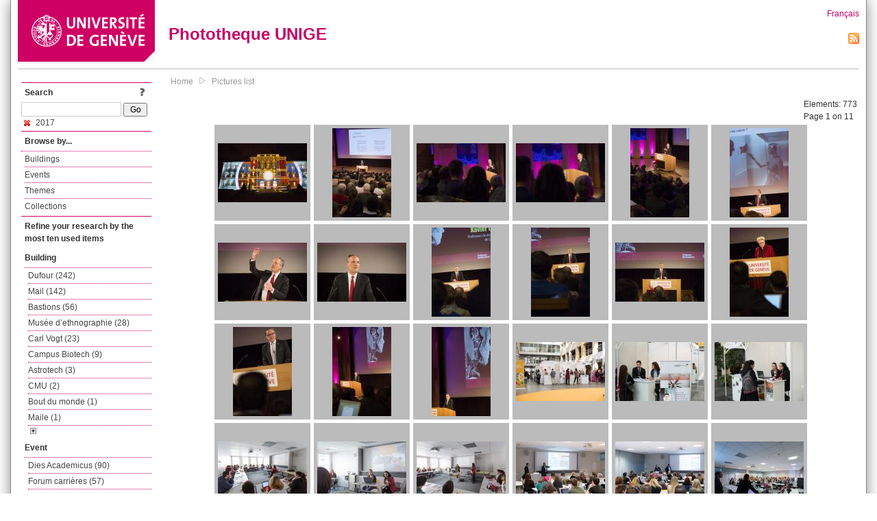

--- FILE ---
content_type: text/html; charset=UTF-8
request_url: https://phototheque.unige.ch/documents/facets?amp%3BclearFacets=1&amp%3BnewFacet=subjectFacet%3DLitt%C3%A9rature&newFacet=dateFacet%3D2017
body_size: 9666
content:
<!DOCTYPE html>
<html>
<head>
	<meta http-equiv="Content-Type" content="text/html; charset=utf-8" />	<title>
		Pictures list | Phototheque UNIGE	</title>
	<link href="/favicon.ico" type="image/x-icon" rel="icon"/><link href="/favicon.ico" type="image/x-icon" rel="shortcut icon"/><link rel="stylesheet" type="text/css" href="/css/menu.css"/><link rel="stylesheet" type="text/css" href="/css/archive-ouverte.css"/><link rel="stylesheet" type="text/css" href="/css/tooltip.css"/><script type="text/javascript" src="/alaxos/js/jquery/jquery.js"></script><script type="text/javascript" src="/alaxos/js/jquery/jquery_no_conflict.js"></script><script type="text/javascript" src="/javascripts/collection.js"></script><script type="text/javascript" src="/js/jquery/jquery.lazyload.js"></script><script type="text/javascript" src="/alaxos/js/alaxos/jquery.tooltip.js"></script></head>
<body>
	<div id="container" class="container_width">

		<div id="header">
			<a id="top"></a>
			<div id="header_logo">
				<a href="http://www.unige.ch"><img src="/img/design/unige_logo.png" alt=""/></a>			</div>
			<div id="header_text">
				<h1>
                <a href="/">Phototheque UNIGE</a>				</h1>
			</div>

			<div id="lang_zone">
    		<a href="/users/switch_lang/fra">Français</a><div style="text-align:right;"><a href="/documents/feed.rss?lang=eng&amp;facet%5B0%5D=dateFacet%3D2017"><img src="/img/design/rss.png" alt=""/></a></div>    		</div>

		</div>

		<div id="menu_container">
            <div style="border-top:solid 1px #bbb;height:1px;margin:0 10px;"></div>		</div>


        <div id="content">

            <div id="leftColumn">
				<div class="leftLinks_block">
        			<div class="leftLinks_block_title" style="border-bottom:none;margin-bottom:0px;">
            			<div style="float:right;">
            			<a href="/pages/search_help"><img src="/img/design/question_mark.png" alt=""/></a>            			</div>
            			Search            		</div>
        			<div style="margin:0px;">
    					<form action="/documents/facets" id="search-form" method="post" accept-charset="utf-8"><div style="display:none;"><input type="hidden" name="_method" value="POST"/><input type="hidden" name="data[_Token][key]" value="5826a282a455b94dcf42a829614cf8f7fb0d54c52e6d4cf21360285d109e89506af13745218be14c5d08523cf79e203d29f3f91f3bc9650ea15f51e9e302a9e3" id="Token1285961411" autocomplete="off"/></div><input name="data[Document][text]" id="search_input" type="text"/> <input class="button" type="submit" value="Go"/><div style="display:none;"><input type="hidden" name="data[_Token][fields]" value="7383ee1240497845e42dbb542cb9a9e49c290841%3A" id="TokenFields1588357642" autocomplete="off"/><input type="hidden" name="data[_Token][unlocked]" value="" id="TokenUnlocked370528920" autocomplete="off"/></div></form>					</div>
					<script type="text/javascript" src="/javascripts/facets_visibility.js"></script><div class="facet"><a href="/documents/facets?amp%3BclearFacets=1&amp;amp%3BnewFacet=subjectFacet%3DLitt%C3%A9rature&amp;removeFacet=dateFacet%3D2017"><img src="/img/design/remove.png" alt=""/> 2017</a></div>
					
        		</div>
        		<div class="leftLinks_block">
        			<div class="leftLinks_block_title">
            			Browse by...        			</div>
            		<ul><li><a href="/buildings">Buildings</a></li><li><a href="/events">Events</a></li><li><a href="/themes">Themes</a></li><li><a href="/collections" class="lastLink">Collections</a></li></ul>        		</div>

        		<div class="leftLinks_block"><div class="leftLinks_block_title" style="border-bottom:none;">Refine your research by the most ten used items</div><div id="available_facets"><h4>Building</h4><ul class="facets" id="batimentmarcFacet_facets"><li><a href="/documents/facets?amp%3BclearFacets=1&amp;amp%3BnewFacet=subjectFacet%3DLitt%C3%A9rature&amp;newFacet=batimentmarcFacet%3DDufour">Dufour (242)</a></li><li><a href="/documents/facets?amp%3BclearFacets=1&amp;amp%3BnewFacet=subjectFacet%3DLitt%C3%A9rature&amp;newFacet=batimentmarcFacet%3DMail">Mail (142)</a></li><li><a href="/documents/facets?amp%3BclearFacets=1&amp;amp%3BnewFacet=subjectFacet%3DLitt%C3%A9rature&amp;newFacet=batimentmarcFacet%3DBastions">Bastions (56)</a></li><li><a href="/documents/facets?amp%3BclearFacets=1&amp;amp%3BnewFacet=subjectFacet%3DLitt%C3%A9rature&amp;newFacet=batimentmarcFacet%3DMus%C3%A9e+d%E2%80%99ethnographie">Musée d’ethnographie (28)</a></li><li><a href="/documents/facets?amp%3BclearFacets=1&amp;amp%3BnewFacet=subjectFacet%3DLitt%C3%A9rature&amp;newFacet=batimentmarcFacet%3DCarl+Vogt">Carl Vogt (23)</a></li><li><a href="/documents/facets?amp%3BclearFacets=1&amp;amp%3BnewFacet=subjectFacet%3DLitt%C3%A9rature&amp;newFacet=batimentmarcFacet%3DCampus+Biotech">Campus Biotech (9)</a></li><li><a href="/documents/facets?amp%3BclearFacets=1&amp;amp%3BnewFacet=subjectFacet%3DLitt%C3%A9rature&amp;newFacet=batimentmarcFacet%3DAstrotech">Astrotech (3)</a></li><li><a href="/documents/facets?amp%3BclearFacets=1&amp;amp%3BnewFacet=subjectFacet%3DLitt%C3%A9rature&amp;newFacet=batimentmarcFacet%3DCMU">CMU (2)</a></li><li><a href="/documents/facets?amp%3BclearFacets=1&amp;amp%3BnewFacet=subjectFacet%3DLitt%C3%A9rature&amp;newFacet=batimentmarcFacet%3DBout+du+monde">Bout du monde (1)</a></li><li><a href="/documents/facets?amp%3BclearFacets=1&amp;amp%3BnewFacet=subjectFacet%3DLitt%C3%A9rature&amp;newFacet=batimentmarcFacet%3DMaile">Maile (1)</a></li><li style="display:none;"><a href="/documents/facets?amp%3BclearFacets=1&amp;amp%3BnewFacet=subjectFacet%3DLitt%C3%A9rature&amp;newFacet=batimentmarcFacet%3DMus%C3%A9e+d%27ethnographie">Musée d&#039;ethnographie (1)</a></li><li style="display:none;"><a href="/documents/facets?amp%3BclearFacets=1&amp;amp%3BnewFacet=subjectFacet%3DLitt%C3%A9rature&amp;newFacet=batimentmarcFacet%3DObservatoire">Observatoire (1)</a></li><img src="/img/design/plus.gif" style="cursor:pointer;" id="batimentmarcFacet_facets_show_btn" data-id="batimentmarcFacet_facets" class="show_facets_btn" alt=""/><img src="/img/design/less.gif" style="cursor:pointer;display:none;" id="batimentmarcFacet_facets_hide_btn" data-id="batimentmarcFacet_facets" class="hide_facets_btn" alt=""/></ul><h4>Event</h4><ul class="facets" id="evenementmarcFacet_facets"><li><a href="/documents/facets?amp%3BclearFacets=1&amp;amp%3BnewFacet=subjectFacet%3DLitt%C3%A9rature&amp;newFacet=evenementmarcFacet%3DDies+Academicus">Dies Academicus (90)</a></li><li><a href="/documents/facets?amp%3BclearFacets=1&amp;amp%3BnewFacet=subjectFacet%3DLitt%C3%A9rature&amp;newFacet=evenementmarcFacet%3DForum+carri%C3%A8res">Forum carrières (57)</a></li><li><a href="/documents/facets?amp%3BclearFacets=1&amp;amp%3BnewFacet=subjectFacet%3DLitt%C3%A9rature&amp;newFacet=evenementmarcFacet%3DLe%C3%A7on+d%27ouverture">Leçon d&#039;ouverture (46)</a></li><li><a href="/documents/facets?amp%3BclearFacets=1&amp;amp%3BnewFacet=subjectFacet%3DLitt%C3%A9rature&amp;newFacet=evenementmarcFacet%3DImpact+Measurment+%E2%80%93+What%E2%80%99s+New+%3F">Impact Measurment – What’s New ? (42)</a></li><li><a href="/documents/facets?amp%3BclearFacets=1&amp;amp%3BnewFacet=subjectFacet%3DLitt%C3%A9rature&amp;newFacet=evenementmarcFacet%3DHorizon+acad%C3%A9mique">Horizon académique (24)</a></li><li><a href="/documents/facets?amp%3BclearFacets=1&amp;amp%3BnewFacet=subjectFacet%3DLitt%C3%A9rature&amp;newFacet=evenementmarcFacet%3DForum+Uni-emploi">Forum Uni-emploi (21)</a></li><li><a href="/documents/facets?amp%3BclearFacets=1&amp;amp%3BnewFacet=subjectFacet%3DLitt%C3%A9rature&amp;newFacet=evenementmarcFacet%3DFutur+en+tous+genres">Futur en tous genres (11)</a></li><li><a href="/documents/facets?amp%3BclearFacets=1&amp;amp%3BnewFacet=subjectFacet%3DLitt%C3%A9rature&amp;newFacet=evenementmarcFacet%3D21.11.2017+-+Philanthropy+lunch%3A+%22Impact+Measurement%3A+What%27s+new%3F%22">21.11.2017 - Philanthropy lunch: &quot;Impact Measurement: What&#039;s new?&quot; (3)</a></li><li><a href="/documents/facets?amp%3BclearFacets=1&amp;amp%3BnewFacet=subjectFacet%3DLitt%C3%A9rature&amp;newFacet=evenementmarcFacet%3DImpact+Measurment+%E2%80%93+What%E2%80%99s+New%3F">Impact Measurment – What’s New? (3)</a></li><li><a href="/documents/facets?amp%3BclearFacets=1&amp;amp%3BnewFacet=subjectFacet%3DLitt%C3%A9rature&amp;newFacet=evenementmarcFacet%3DForum+carri%C3%A8res+">Forum carrières  (2)</a></li><li style="display:none;"><a href="/documents/facets?amp%3BclearFacets=1&amp;amp%3BnewFacet=subjectFacet%3DLitt%C3%A9rature&amp;newFacet=evenementmarcFacet%3DColloque+Wright">Colloque Wright (1)</a></li><li style="display:none;"><a href="/documents/facets?amp%3BclearFacets=1&amp;amp%3BnewFacet=subjectFacet%3DLitt%C3%A9rature&amp;newFacet=evenementmarcFacet%3DCr%C3%A9ation+du+premier+centre+de+g%C3%A9nomique+de+Suisse">Création du premier centre de génomique de Suisse (1)</a></li><img src="/img/design/plus.gif" style="cursor:pointer;" id="evenementmarcFacet_facets_show_btn" data-id="evenementmarcFacet_facets" class="show_facets_btn" alt=""/><img src="/img/design/less.gif" style="cursor:pointer;display:none;" id="evenementmarcFacet_facets_hide_btn" data-id="evenementmarcFacet_facets" class="hide_facets_btn" alt=""/></ul><h4>Subject</h4><ul class="facets" id="subjectFacet_facets"><li><a href="/documents/facets?amp%3BclearFacets=1&amp;amp%3BnewFacet=subjectFacet%3DLitt%C3%A9rature&amp;newFacet=subjectFacet%3DDufour">Dufour (242)</a></li><li><a href="/documents/facets?amp%3BclearFacets=1&amp;amp%3BnewFacet=subjectFacet%3DLitt%C3%A9rature&amp;newFacet=subjectFacet%3DMail">Mail (142)</a></li><li><a href="/documents/facets?amp%3BclearFacets=1&amp;amp%3BnewFacet=subjectFacet%3DLitt%C3%A9rature&amp;newFacet=subjectFacet%3D%C3%A9tudiants">Étudiants (131)</a></li><li><a href="/documents/facets?amp%3BclearFacets=1&amp;amp%3BnewFacet=subjectFacet%3DLitt%C3%A9rature&amp;newFacet=subjectFacet%3Ddiscussion">Discussion (91)</a></li><li><a href="/documents/facets?amp%3BclearFacets=1&amp;amp%3BnewFacet=subjectFacet%3DLitt%C3%A9rature&amp;newFacet=subjectFacet%3DDies+Academicus">Dies Academicus (90)</a></li><li><a href="/documents/facets?amp%3BclearFacets=1&amp;amp%3BnewFacet=subjectFacet%3DLitt%C3%A9rature&amp;newFacet=subjectFacet%3Dc%C3%A9r%C3%A9monie">Cérémonie (90)</a></li><li><a href="/documents/facets?amp%3BclearFacets=1&amp;amp%3BnewFacet=subjectFacet%3DLitt%C3%A9rature&amp;newFacet=subjectFacet%3DEconomie">Economie (84)</a></li><li><a href="/documents/facets?amp%3BclearFacets=1&amp;amp%3BnewFacet=subjectFacet%3DLitt%C3%A9rature&amp;newFacet=subjectFacet%3Dphilanthropie">Philanthropie (83)</a></li><li><a href="/documents/facets?amp%3BclearFacets=1&amp;amp%3BnewFacet=subjectFacet%3DLitt%C3%A9rature&amp;newFacet=subjectFacet%3DPhilanthropie">Philanthropie (80)</a></li><li><a href="/documents/facets?amp%3BclearFacets=1&amp;amp%3BnewFacet=subjectFacet%3DLitt%C3%A9rature&amp;newFacet=subjectFacet%3DSciences">Sciences (79)</a></li><li style="display:none;"><a href="/documents/facets?amp%3BclearFacets=1&amp;amp%3BnewFacet=subjectFacet%3DLitt%C3%A9rature&amp;newFacet=subjectFacet%3DHistoire">Histoire (63)</a></li><li style="display:none;"><a href="/documents/facets?amp%3BclearFacets=1&amp;amp%3BnewFacet=subjectFacet%3DLitt%C3%A9rature&amp;newFacet=subjectFacet%3Dpr%C3%A9sentation">Présentation (63)</a></li><li style="display:none;"><a href="/documents/facets?amp%3BclearFacets=1&amp;amp%3BnewFacet=subjectFacet%3DLitt%C3%A9rature&amp;newFacet=subjectFacet%3DPsychologie">Psychologie (62)</a></li><li style="display:none;"><a href="/documents/facets?amp%3BclearFacets=1&amp;amp%3BnewFacet=subjectFacet%3DLitt%C3%A9rature&amp;newFacet=subjectFacet%3Dconf%C3%A9rence">Conférence (62)</a></li><li style="display:none;"><a href="/documents/facets?amp%3BclearFacets=1&amp;amp%3BnewFacet=subjectFacet%3DLitt%C3%A9rature&amp;newFacet=subjectFacet%3DForum+carri%C3%A8res">Forum carrières (59)</a></li><li style="display:none;"><a href="/documents/facets?amp%3BclearFacets=1&amp;amp%3BnewFacet=subjectFacet%3DLitt%C3%A9rature&amp;newFacet=subjectFacet%3DBastions">Bastions (56)</a></li><li style="display:none;"><a href="/documents/facets?amp%3BclearFacets=1&amp;amp%3BnewFacet=subjectFacet%3DLitt%C3%A9rature&amp;newFacet=subjectFacet%3Dd%C3%A9couvertes">Découvertes (53)</a></li><li style="display:none;"><a href="/documents/facets?amp%3BclearFacets=1&amp;amp%3BnewFacet=subjectFacet%3DLitt%C3%A9rature&amp;newFacet=subjectFacet%3Drencontre">Rencontre (53)</a></li><li style="display:none;"><a href="/documents/facets?amp%3BclearFacets=1&amp;amp%3BnewFacet=subjectFacet%3DLitt%C3%A9rature&amp;newFacet=subjectFacet%3DPolitique">Politique (52)</a></li><li style="display:none;"><a href="/documents/facets?amp%3BclearFacets=1&amp;amp%3BnewFacet=subjectFacet%3DLitt%C3%A9rature&amp;newFacet=subjectFacet%3Davenir">Avenir (52)</a></li><li style="display:none;"><a href="/documents/facets?amp%3BclearFacets=1&amp;amp%3BnewFacet=subjectFacet%3DLitt%C3%A9rature&amp;newFacet=subjectFacet%3Dpr%C3%A9sident">Président (52)</a></li><li style="display:none;"><a href="/documents/facets?amp%3BclearFacets=1&amp;amp%3BnewFacet=subjectFacet%3DLitt%C3%A9rature&amp;newFacet=subjectFacet%3Denvironnement">Environnement (50)</a></li><li style="display:none;"><a href="/documents/facets?amp%3BclearFacets=1&amp;amp%3BnewFacet=subjectFacet%3DLitt%C3%A9rature&amp;newFacet=subjectFacet%3Dphysique">Physique (50)</a></li><li style="display:none;"><a href="/documents/facets?amp%3BclearFacets=1&amp;amp%3BnewFacet=subjectFacet%3DLitt%C3%A9rature&amp;newFacet=subjectFacet%3Drecteur">Recteur (50)</a></li><li style="display:none;"><a href="/documents/facets?amp%3BclearFacets=1&amp;amp%3BnewFacet=subjectFacet%3DLitt%C3%A9rature&amp;newFacet=subjectFacet%3Drectorat">Rectorat (50)</a></li><li style="display:none;"><a href="/documents/facets?amp%3BclearFacets=1&amp;amp%3BnewFacet=subjectFacet%3DLitt%C3%A9rature&amp;newFacet=subjectFacet%3Dinformation">Information (49)</a></li><li style="display:none;"><a href="/documents/facets?amp%3BclearFacets=1&amp;amp%3BnewFacet=subjectFacet%3DLitt%C3%A9rature&amp;newFacet=subjectFacet%3DSciences+de+la+Terre+et+de+l%27environnement">Sciences de la Terre et de l&#039;environnement (48)</a></li><li style="display:none;"><a href="/documents/facets?amp%3BclearFacets=1&amp;amp%3BnewFacet=subjectFacet%3DLitt%C3%A9rature&amp;newFacet=subjectFacet%3DSciences+de+l%E2%80%99environnement+et+de+l%E2%80%99eau">Sciences de l’environnement et de l’eau (48)</a></li><li style="display:none;"><a href="/documents/facets?amp%3BclearFacets=1&amp;amp%3BnewFacet=subjectFacet%3DLitt%C3%A9rature&amp;newFacet=subjectFacet%3Deau">Eau (48)</a></li><li style="display:none;"><a href="/documents/facets?amp%3BclearFacets=1&amp;amp%3BnewFacet=subjectFacet%3DLitt%C3%A9rature&amp;newFacet=subjectFacet%3DLe%C3%A7on+d%27ouverture">Leçon d&#039;ouverture (46)</a></li><img src="/img/design/plus.gif" style="cursor:pointer;" id="subjectFacet_facets_show_btn" data-id="subjectFacet_facets" class="show_facets_btn" alt=""/><img src="/img/design/less.gif" style="cursor:pointer;display:none;" id="subjectFacet_facets_hide_btn" data-id="subjectFacet_facets" class="hide_facets_btn" alt=""/></ul><h4>Theme</h4><ul class="facets" id="theme__marc_facets"><li><a href="/documents/facets?amp%3BclearFacets=1&amp;amp%3BnewFacet=subjectFacet%3DLitt%C3%A9rature&amp;newFacet=theme.marc%3Deconomie">Economie (82)</a></li><li><a href="/documents/facets?amp%3BclearFacets=1&amp;amp%3BnewFacet=subjectFacet%3DLitt%C3%A9rature&amp;newFacet=theme.marc%3Dphilanthropie">Philanthropie (81)</a></li><li><a href="/documents/facets?amp%3BclearFacets=1&amp;amp%3BnewFacet=subjectFacet%3DLitt%C3%A9rature&amp;newFacet=theme.marc%3Dsciences">Sciences (79)</a></li><li><a href="/documents/facets?amp%3BclearFacets=1&amp;amp%3BnewFacet=subjectFacet%3DLitt%C3%A9rature&amp;newFacet=theme.marc%3Dhistoire">Histoire (63)</a></li><li><a href="/documents/facets?amp%3BclearFacets=1&amp;amp%3BnewFacet=subjectFacet%3DLitt%C3%A9rature&amp;newFacet=theme.marc%3Dpsychologie">Psychologie (62)</a></li><li><a href="/documents/facets?amp%3BclearFacets=1&amp;amp%3BnewFacet=subjectFacet%3DLitt%C3%A9rature&amp;newFacet=theme.marc%3Dpolitique">Politique (52)</a></li><li><a href="/documents/facets?amp%3BclearFacets=1&amp;amp%3BnewFacet=subjectFacet%3DLitt%C3%A9rature&amp;newFacet=theme.marc%3Dsciences+de+l%27environnement+et+de+l%27eau">Sciences de l&#039;environnement et de l&#039;eau (48)</a></li><li><a href="/documents/facets?amp%3BclearFacets=1&amp;amp%3BnewFacet=subjectFacet%3DLitt%C3%A9rature&amp;newFacet=theme.marc%3Dsciences+de+la+terre+et+de+l%27environnement">Sciences de la terre et de l&#039;environnement (48)</a></li><li><a href="/documents/facets?amp%3BclearFacets=1&amp;amp%3BnewFacet=subjectFacet%3DLitt%C3%A9rature&amp;newFacet=theme.marc%3Darcheologie">Archeologie (42)</a></li><li><a href="/documents/facets?amp%3BclearFacets=1&amp;amp%3BnewFacet=subjectFacet%3DLitt%C3%A9rature&amp;newFacet=theme.marc%3Dvie+etudiante">Vie etudiante (37)</a></li><li style="display:none;"><a href="/documents/facets?amp%3BclearFacets=1&amp;amp%3BnewFacet=subjectFacet%3DLitt%C3%A9rature&amp;newFacet=theme.marc%3Dsciences+de+l%27education">Sciences de l&#039;education (32)</a></li><li style="display:none;"><a href="/documents/facets?amp%3BclearFacets=1&amp;amp%3BnewFacet=subjectFacet%3DLitt%C3%A9rature&amp;newFacet=theme.marc%3Dphysique">Physique (31)</a></li><li style="display:none;"><a href="/documents/facets?amp%3BclearFacets=1&amp;amp%3BnewFacet=subjectFacet%3DLitt%C3%A9rature&amp;newFacet=theme.marc%3Dgeographie">Geographie (22)</a></li><li style="display:none;"><a href="/documents/facets?amp%3BclearFacets=1&amp;amp%3BnewFacet=subjectFacet%3DLitt%C3%A9rature&amp;newFacet=theme.marc%3Darchitecture">Architecture (21)</a></li><li style="display:none;"><a href="/documents/facets?amp%3BclearFacets=1&amp;amp%3BnewFacet=subjectFacet%3DLitt%C3%A9rature&amp;newFacet=theme.marc%3Ddroit">Droit (16)</a></li><li style="display:none;"><a href="/documents/facets?amp%3BclearFacets=1&amp;amp%3BnewFacet=subjectFacet%3DLitt%C3%A9rature&amp;newFacet=theme.marc%3Denvironnement">Environnement (5)</a></li><li style="display:none;"><a href="/documents/facets?amp%3BclearFacets=1&amp;amp%3BnewFacet=subjectFacet%3DLitt%C3%A9rature&amp;newFacet=theme.marc%3Dbodmer+lab">Bodmer lab (4)</a></li><li style="display:none;"><a href="/documents/facets?amp%3BclearFacets=1&amp;amp%3BnewFacet=subjectFacet%3DLitt%C3%A9rature&amp;newFacet=theme.marc%3Ddeveloppement+durable">Developpement durable (2)</a></li><li style="display:none;"><a href="/documents/facets?amp%3BclearFacets=1&amp;amp%3BnewFacet=subjectFacet%3DLitt%C3%A9rature&amp;newFacet=theme.marc%3Deconomoie">Economoie (2)</a></li><li style="display:none;"><a href="/documents/facets?amp%3BclearFacets=1&amp;amp%3BnewFacet=subjectFacet%3DLitt%C3%A9rature&amp;newFacet=theme.marc%3Dmanagement">Management (2)</a></li><li style="display:none;"><a href="/documents/facets?amp%3BclearFacets=1&amp;amp%3BnewFacet=subjectFacet%3DLitt%C3%A9rature&amp;newFacet=theme.marc%3Dphilanthropy+%26+impact+measurement">Philanthropy &amp; impact measurement (2)</a></li><li style="display:none;"><a href="/documents/facets?amp%3BclearFacets=1&amp;amp%3BnewFacet=subjectFacet%3DLitt%C3%A9rature&amp;newFacet=theme.marc%3Dphilantropie">Philantropie (2)</a></li><li style="display:none;"><a href="/documents/facets?amp%3BclearFacets=1&amp;amp%3BnewFacet=subjectFacet%3DLitt%C3%A9rature&amp;newFacet=theme.marc%3Dsciences+de+la+societe">Sciences de la societe (2)</a></li><li style="display:none;"><a href="/documents/facets?amp%3BclearFacets=1&amp;amp%3BnewFacet=subjectFacet%3DLitt%C3%A9rature&amp;newFacet=theme.marc%3Darheologie">Arheologie (1)</a></li><li style="display:none;"><a href="/documents/facets?amp%3BclearFacets=1&amp;amp%3BnewFacet=subjectFacet%3DLitt%C3%A9rature&amp;newFacet=theme.marc%3Dastronomie">Astronomie (1)</a></li><li style="display:none;"><a href="/documents/facets?amp%3BclearFacets=1&amp;amp%3BnewFacet=subjectFacet%3DLitt%C3%A9rature&amp;newFacet=theme.marc%3Dcdp_170712_udry">Cdp_170712_udry (1)</a></li><li style="display:none;"><a href="/documents/facets?amp%3BclearFacets=1&amp;amp%3BnewFacet=subjectFacet%3DLitt%C3%A9rature&amp;newFacet=theme.marc%3Dgeographie%2C+politique">Geographie, politique (1)</a></li><li style="display:none;"><a href="/documents/facets?amp%3BclearFacets=1&amp;amp%3BnewFacet=subjectFacet%3DLitt%C3%A9rature&amp;newFacet=theme.marc%3Dimpact+measurement">Impact measurement (1)</a></li><li style="display:none;"><a href="/documents/facets?amp%3BclearFacets=1&amp;amp%3BnewFacet=subjectFacet%3DLitt%C3%A9rature&amp;newFacet=theme.marc%3Dlettres">Lettres (1)</a></li><li style="display:none;"><a href="/documents/facets?amp%3BclearFacets=1&amp;amp%3BnewFacet=subjectFacet%3DLitt%C3%A9rature&amp;newFacet=theme.marc%3Dneurosciences">Neurosciences (1)</a></li><img src="/img/design/plus.gif" style="cursor:pointer;" id="theme__marc_facets_show_btn" data-id="theme__marc_facets" class="show_facets_btn" alt=""/><img src="/img/design/less.gif" style="cursor:pointer;display:none;" id="theme__marc_facets_hide_btn" data-id="theme__marc_facets" class="hide_facets_btn" alt=""/></ul><h4>Photographer</h4><ul class="facets" id="creatorFacet_facets"><li><a href="/documents/facets?amp%3BclearFacets=1&amp;amp%3BnewFacet=subjectFacet%3DLitt%C3%A9rature&amp;newFacet=creatorFacet%3DErard%2C+Jacques">Erard, Jacques (451)</a></li><li><a href="/documents/facets?amp%3BclearFacets=1&amp;amp%3BnewFacet=subjectFacet%3DLitt%C3%A9rature&amp;newFacet=creatorFacet%3DScotti%2C+Fabien">Scotti, Fabien (80)</a></li><li><a href="/documents/facets?amp%3BclearFacets=1&amp;amp%3BnewFacet=subjectFacet%3DLitt%C3%A9rature&amp;newFacet=creatorFacet%3DDa+Silva%2C+Carla">Da Silva, Carla (78)</a></li><li><a href="/documents/facets?amp%3BclearFacets=1&amp;amp%3BnewFacet=subjectFacet%3DLitt%C3%A9rature&amp;newFacet=creatorFacet%3DAnonyme">Anonyme (44)</a></li><li><a href="/documents/facets?amp%3BclearFacets=1&amp;amp%3BnewFacet=subjectFacet%3DLitt%C3%A9rature&amp;newFacet=creatorFacet%3DRighetti%2C+Nicolas">Righetti, Nicolas (19)</a></li><li><a href="/documents/facets?amp%3BclearFacets=1&amp;amp%3BnewFacet=subjectFacet%3DLitt%C3%A9rature&amp;newFacet=creatorFacet%3DBrockmann%2C+Jorg">Brockmann, Jorg (12)</a></li><li><a href="/documents/facets?amp%3BclearFacets=1&amp;amp%3BnewFacet=subjectFacet%3DLitt%C3%A9rature&amp;newFacet=creatorFacet%3DCattaneo%2C+Marco+G%C3%A9rard">Cattaneo, Marco Gérard (7)</a></li><li><a href="/documents/facets?amp%3BclearFacets=1&amp;amp%3BnewFacet=subjectFacet%3DLitt%C3%A9rature&amp;newFacet=creatorFacet%3DSchell%2C+Sophie">Schell, Sophie (5)</a></li><li><a href="/documents/facets?amp%3BclearFacets=1&amp;amp%3BnewFacet=subjectFacet%3DLitt%C3%A9rature&amp;newFacet=creatorFacet%3DDonis%2C+Daphn%C3%A9">Donis, Daphné (4)</a></li><li><a href="/documents/facets?amp%3BclearFacets=1&amp;amp%3BnewFacet=subjectFacet%3DLitt%C3%A9rature&amp;newFacet=creatorFacet%3DCasagrande%2C+Margaux">Casagrande, Margaux (3)</a></li><li style="display:none;"><a href="/documents/facets?amp%3BclearFacets=1&amp;amp%3BnewFacet=subjectFacet%3DLitt%C3%A9rature&amp;newFacet=creatorFacet%3DRudrauf%2C+David">Rudrauf, David (3)</a></li><li style="display:none;"><a href="/documents/facets?amp%3BclearFacets=1&amp;amp%3BnewFacet=subjectFacet%3DLitt%C3%A9rature&amp;newFacet=creatorFacet%3DBavelier%2C+Daphn%C3%A9">Bavelier, Daphné (2)</a></li><li style="display:none;"><a href="/documents/facets?amp%3BclearFacets=1&amp;amp%3BnewFacet=subjectFacet%3DLitt%C3%A9rature&amp;newFacet=creatorFacet%3DBorel%2C+Christelle">Borel, Christelle (2)</a></li><li style="display:none;"><a href="/documents/facets?amp%3BclearFacets=1&amp;amp%3BnewFacet=subjectFacet%3DLitt%C3%A9rature&amp;newFacet=creatorFacet%3DBratschi%2C+Pierre">Bratschi, Pierre (2)</a></li><li style="display:none;"><a href="/documents/facets?amp%3BclearFacets=1&amp;amp%3BnewFacet=subjectFacet%3DLitt%C3%A9rature&amp;newFacet=creatorFacet%3DCastelltort%2C+S%C3%A9bastien">Castelltort, Sébastien (2)</a></li><li style="display:none;"><a href="/documents/facets?amp%3BclearFacets=1&amp;amp%3BnewFacet=subjectFacet%3DLitt%C3%A9rature&amp;newFacet=creatorFacet%3DChanal%2C+Julien">Chanal, Julien (2)</a></li><li style="display:none;"><a href="/documents/facets?amp%3BclearFacets=1&amp;amp%3BnewFacet=subjectFacet%3DLitt%C3%A9rature&amp;newFacet=creatorFacet%3DCiti%2C+Sandra">Citi, Sandra (2)</a></li><li style="display:none;"><a href="/documents/facets?amp%3BclearFacets=1&amp;amp%3BnewFacet=subjectFacet%3DLitt%C3%A9rature&amp;newFacet=creatorFacet%3DDuchene%2C+L%C3%A9o">Duchene, Léo (2)</a></li><li style="display:none;"><a href="/documents/facets?amp%3BclearFacets=1&amp;amp%3BnewFacet=subjectFacet%3DLitt%C3%A9rature&amp;newFacet=creatorFacet%3DGrandjean%2C+Didier+Maurice">Grandjean, Didier Maurice (2)</a></li><li style="display:none;"><a href="/documents/facets?amp%3BclearFacets=1&amp;amp%3BnewFacet=subjectFacet%3DLitt%C3%A9rature&amp;newFacet=creatorFacet%3DKiss%2C+Jozsef+Zoltan">Kiss, Jozsef Zoltan (2)</a></li><li style="display:none;"><a href="/documents/facets?amp%3BclearFacets=1&amp;amp%3BnewFacet=subjectFacet%3DLitt%C3%A9rature&amp;newFacet=creatorFacet%3DLoichot%2C+Gregory">Loichot, Gregory (2)</a></li><li style="display:none;"><a href="/documents/facets?amp%3BclearFacets=1&amp;amp%3BnewFacet=subjectFacet%3DLitt%C3%A9rature&amp;newFacet=creatorFacet%3DMalvar%2C+Cygny">Malvar, Cygny (2)</a></li><li style="display:none;"><a href="/documents/facets?amp%3BclearFacets=1&amp;amp%3BnewFacet=subjectFacet%3DLitt%C3%A9rature&amp;newFacet=creatorFacet%3DMcginnis%2C+Daniel+Frank">Mcginnis, Daniel Frank (2)</a></li><li style="display:none;"><a href="/documents/facets?amp%3BclearFacets=1&amp;amp%3BnewFacet=subjectFacet%3DLitt%C3%A9rature&amp;newFacet=creatorFacet%3DProuteau%2C+Manoel">Prouteau, Manoel (2)</a></li><li style="display:none;"><a href="/documents/facets?amp%3BclearFacets=1&amp;amp%3BnewFacet=subjectFacet%3DLitt%C3%A9rature&amp;newFacet=creatorFacet%3DRodriguez%2C+Ivan">Rodriguez, Ivan (2)</a></li><li style="display:none;"><a href="/documents/facets?amp%3BclearFacets=1&amp;amp%3BnewFacet=subjectFacet%3DLitt%C3%A9rature&amp;newFacet=creatorFacet%3DSternai%2C+Pietro">Sternai, Pietro (2)</a></li><li style="display:none;"><a href="/documents/facets?amp%3BclearFacets=1&amp;amp%3BnewFacet=subjectFacet%3DLitt%C3%A9rature&amp;newFacet=creatorFacet%3DWu%2C+Xin">Wu, Xin (2)</a></li><li style="display:none;"><a href="/documents/facets?amp%3BclearFacets=1&amp;amp%3BnewFacet=subjectFacet%3DLitt%C3%A9rature&amp;newFacet=creatorFacet%3DAckermann%2C+Niels">Ackermann, Niels (1)</a></li><li style="display:none;"><a href="/documents/facets?amp%3BclearFacets=1&amp;amp%3BnewFacet=subjectFacet%3DLitt%C3%A9rature&amp;newFacet=creatorFacet%3DAntonarakis%2C+Stylianos">Antonarakis, Stylianos (1)</a></li><li style="display:none;"><a href="/documents/facets?amp%3BclearFacets=1&amp;amp%3BnewFacet=subjectFacet%3DLitt%C3%A9rature&amp;newFacet=creatorFacet%3DArese+Visconti%2C+Francesco">Arese Visconti, Francesco (1)</a></li><img src="/img/design/plus.gif" style="cursor:pointer;" id="creatorFacet_facets_show_btn" data-id="creatorFacet_facets" class="show_facets_btn" alt=""/><img src="/img/design/less.gif" style="cursor:pointer;display:none;" id="creatorFacet_facets_hide_btn" data-id="creatorFacet_facets" class="hide_facets_btn" alt=""/></ul></div></div>
        		<div class="leftLinks_block">
        			<div class="leftLinks_block_title">
            			<div style="float:right">
            			            			</div>

        		        Deposit        			</div>
            		<ul><li><a href="http://phototheque.unige.ch/cgi-bin/valet/submit.cgi?view=image">Submit an image</a></li><li><a href="/pages/charter" class="lastLink">Charter</a></li></ul>        		</div>
        		<div class="leftLinks_block">
        			<div class="leftLinks_block_title">
            			Highlights        			</div>
            		<ul><li><a href="/documents/latest" class="lastLink">Latest additions</a></li></ul>        		</div>
        		<div class="leftLinks_block">
        			<div class="leftLinks_block_title">
            			More informations        			</div>
            		<ul><li><a href="/pages/contact_phototheque" class="lastLink">Contacts</a></li></ul>        		</div>
        	</div>
        	<div id="pageContent">

        		<div id="breadcrumb"><a href="/">Home</a><img src="/img/design/breadcrumb_arrow.png" alt=""/><a href="/documents/facets">Pictures list</a></div>
                
    			


<div class="toolbar_container_list"><div class="paging_info">Elements: <span id="list_total_elements">773 </span><br/>Page 1 on 11</div></div>&nbsp;<div class="pictures_list"><div class="picture_list_box" id="picture_list_box_6122"><div class="picture_list"><div id="picture_tooltip_6122" style="display:none;"><div style="text-align:center;"><div><a href="/unige:92010"><img src="/img/design/blankpixel.png" id="tooltip_picture_6122" data-picture_id="6122" class="lazy_tooltip lazy" style="max-width:300px;max-height:225px;" data-original="https://phototheque.unige.ch/img/thumbnails/2/c/4/unige_92010_300x225" alt=""/><noscript><a href="/unige:92010"><img src="https://phototheque.unige.ch/img/thumbnails/2/c/4/unige_92010_300x225" alt=""/></a></noscript></a></div><div><a href="/unige:92010">Details</a> | <a href="/download/unige:92010/ATTACHMENT01">Download</a></div><div style="clear:both;">&copy; UNIGE Jacques Erard</div></div></div><img src="/img/design/blankpixel.png" id="picture_6122" style="vertical-align:middle;max-width:130px;max-height:130px;" class="lazy_front lazy" data-original="https://phototheque.unige.ch/img/thumbnails/2/c/4/unige_92010_130x130" alt=""/><noscript><a href="/unige:92010"><img src="https://phototheque.unige.ch/img/thumbnails/2/c/4/unige_92010_130x130" alt=""/></a></noscript></div></div><div class="picture_list_box" id="picture_list_box_6129"><div class="picture_list"><div id="picture_tooltip_6129" style="display:none;"><div style="text-align:center;"><div style="float:left;"><a href="/unige:92850"><img src="/img/design/blankpixel.png" id="tooltip_picture_6129" data-picture_id="6129" class="lazy_tooltip lazy" style="max-width:300px;max-height:225px;" data-original="https://phototheque.unige.ch/img/thumbnails/d/d/a/unige_92850_300x225" alt=""/><noscript><a href="/unige:92850"><img src="https://phototheque.unige.ch/img/thumbnails/d/d/a/unige_92850_300x225" alt=""/></a></noscript></a></div><div style="float:left;margin-left:5px;"><div style="margin-bottom:10px"><a href="/unige:92850">Details</a></div><div style="margin-bottom:10px"><a href="/download/unige:92850/ATTACHMENT01">Download</a></div><div style="margin-bottom:10px">(3840 x 5760)</div></div><div style="clear:both;">&copy; UNIGE Jacques Erard</div></div></div><img src="/img/design/blankpixel.png" id="picture_6129" style="vertical-align:middle;max-width:130px;max-height:130px;" class="lazy_front lazy" data-original="https://phototheque.unige.ch/img/thumbnails/d/d/a/unige_92850_130x130" alt=""/><noscript><a href="/unige:92850"><img src="https://phototheque.unige.ch/img/thumbnails/d/d/a/unige_92850_130x130" alt=""/></a></noscript></div></div><div class="picture_list_box" id="picture_list_box_6131"><div class="picture_list"><div id="picture_tooltip_6131" style="display:none;"><div style="text-align:center;"><div><a href="/unige:92853"><img src="/img/design/blankpixel.png" id="tooltip_picture_6131" data-picture_id="6131" class="lazy_tooltip lazy" style="max-width:300px;max-height:225px;" data-original="https://phototheque.unige.ch/img/thumbnails/7/9/9/unige_92853_300x225" alt=""/><noscript><a href="/unige:92853"><img src="https://phototheque.unige.ch/img/thumbnails/7/9/9/unige_92853_300x225" alt=""/></a></noscript></a></div><div><a href="/unige:92853">Details</a> | <a href="/download/unige:92853/ATTACHMENT01">Download</a></div><div style="clear:both;">&copy; UNIGE Jacques Erard</div></div></div><img src="/img/design/blankpixel.png" id="picture_6131" style="vertical-align:middle;max-width:130px;max-height:130px;" class="lazy_front lazy" data-original="https://phototheque.unige.ch/img/thumbnails/7/9/9/unige_92853_130x130" alt=""/><noscript><a href="/unige:92853"><img src="https://phototheque.unige.ch/img/thumbnails/7/9/9/unige_92853_130x130" alt=""/></a></noscript></div></div><div class="picture_list_box" id="picture_list_box_6130"><div class="picture_list"><div id="picture_tooltip_6130" style="display:none;"><div style="text-align:center;"><div><a href="/unige:92854"><img src="/img/design/blankpixel.png" id="tooltip_picture_6130" data-picture_id="6130" class="lazy_tooltip lazy" style="max-width:300px;max-height:225px;" data-original="https://phototheque.unige.ch/img/thumbnails/d/1/d/unige_92854_300x225" alt=""/><noscript><a href="/unige:92854"><img src="https://phototheque.unige.ch/img/thumbnails/d/1/d/unige_92854_300x225" alt=""/></a></noscript></a></div><div><a href="/unige:92854">Details</a> | <a href="/download/unige:92854/ATTACHMENT01">Download</a></div><div style="clear:both;">&copy; UNIGE Jacques Erard</div></div></div><img src="/img/design/blankpixel.png" id="picture_6130" style="vertical-align:middle;max-width:130px;max-height:130px;" class="lazy_front lazy" data-original="https://phototheque.unige.ch/img/thumbnails/d/1/d/unige_92854_130x130" alt=""/><noscript><a href="/unige:92854"><img src="https://phototheque.unige.ch/img/thumbnails/d/1/d/unige_92854_130x130" alt=""/></a></noscript></div></div><div class="picture_list_box" id="picture_list_box_6132"><div class="picture_list"><div id="picture_tooltip_6132" style="display:none;"><div style="text-align:center;"><div style="float:left;"><a href="/unige:92855"><img src="/img/design/blankpixel.png" id="tooltip_picture_6132" data-picture_id="6132" class="lazy_tooltip lazy" style="max-width:300px;max-height:225px;" data-original="https://phototheque.unige.ch/img/thumbnails/5/4/4/unige_92855_300x225" alt=""/><noscript><a href="/unige:92855"><img src="https://phototheque.unige.ch/img/thumbnails/5/4/4/unige_92855_300x225" alt=""/></a></noscript></a></div><div style="float:left;margin-left:5px;"><div style="margin-bottom:10px"><a href="/unige:92855">Details</a></div><div style="margin-bottom:10px"><a href="/download/unige:92855/ATTACHMENT01">Download</a></div><div style="margin-bottom:10px">(3494 x 5241)</div></div><div style="clear:both;">&copy; UNIGE Jacques Erard</div></div></div><img src="/img/design/blankpixel.png" id="picture_6132" style="vertical-align:middle;max-width:130px;max-height:130px;" class="lazy_front lazy" data-original="https://phototheque.unige.ch/img/thumbnails/5/4/4/unige_92855_130x130" alt=""/><noscript><a href="/unige:92855"><img src="https://phototheque.unige.ch/img/thumbnails/5/4/4/unige_92855_130x130" alt=""/></a></noscript></div></div><div class="picture_list_box" id="picture_list_box_6134"><div class="picture_list"><div id="picture_tooltip_6134" style="display:none;"><div style="text-align:center;"><div style="float:left;"><a href="/unige:92856"><img src="/img/design/blankpixel.png" id="tooltip_picture_6134" data-picture_id="6134" class="lazy_tooltip lazy" style="max-width:300px;max-height:225px;" data-original="https://phototheque.unige.ch/img/thumbnails/7/1/1/unige_92856_300x225" alt=""/><noscript><a href="/unige:92856"><img src="https://phototheque.unige.ch/img/thumbnails/7/1/1/unige_92856_300x225" alt=""/></a></noscript></a></div><div style="float:left;margin-left:5px;"><div style="margin-bottom:10px"><a href="/unige:92856">Details</a></div><div style="margin-bottom:10px"><a href="/download/unige:92856/ATTACHMENT01">Download</a></div><div style="margin-bottom:10px">(3649 x 5473)</div></div><div style="clear:both;">&copy; UNIGE Jacques Erard</div></div></div><img src="/img/design/blankpixel.png" id="picture_6134" style="vertical-align:middle;max-width:130px;max-height:130px;" class="lazy_front lazy" data-original="https://phototheque.unige.ch/img/thumbnails/7/1/1/unige_92856_130x130" alt=""/><noscript><a href="/unige:92856"><img src="https://phototheque.unige.ch/img/thumbnails/7/1/1/unige_92856_130x130" alt=""/></a></noscript></div></div><div class="picture_list_box" id="picture_list_box_6133"><div class="picture_list"><div id="picture_tooltip_6133" style="display:none;"><div style="text-align:center;"><div><a href="/unige:92857"><img src="/img/design/blankpixel.png" id="tooltip_picture_6133" data-picture_id="6133" class="lazy_tooltip lazy" style="max-width:300px;max-height:225px;" data-original="https://phototheque.unige.ch/img/thumbnails/7/4/d/unige_92857_300x225" alt=""/><noscript><a href="/unige:92857"><img src="https://phototheque.unige.ch/img/thumbnails/7/4/d/unige_92857_300x225" alt=""/></a></noscript></a></div><div><a href="/unige:92857">Details</a> | <a href="/download/unige:92857/ATTACHMENT01">Download</a></div><div style="clear:both;">&copy; UNIGE Jacques Erard</div></div></div><img src="/img/design/blankpixel.png" id="picture_6133" style="vertical-align:middle;max-width:130px;max-height:130px;" class="lazy_front lazy" data-original="https://phototheque.unige.ch/img/thumbnails/7/4/d/unige_92857_130x130" alt=""/><noscript><a href="/unige:92857"><img src="https://phototheque.unige.ch/img/thumbnails/7/4/d/unige_92857_130x130" alt=""/></a></noscript></div></div><div class="picture_list_box" id="picture_list_box_6138"><div class="picture_list"><div id="picture_tooltip_6138" style="display:none;"><div style="text-align:center;"><div><a href="/unige:92858"><img src="/img/design/blankpixel.png" id="tooltip_picture_6138" data-picture_id="6138" class="lazy_tooltip lazy" style="max-width:300px;max-height:225px;" data-original="https://phototheque.unige.ch/img/thumbnails/4/c/4/unige_92858_300x225" alt=""/><noscript><a href="/unige:92858"><img src="https://phototheque.unige.ch/img/thumbnails/4/c/4/unige_92858_300x225" alt=""/></a></noscript></a></div><div><a href="/unige:92858">Details</a> | <a href="/download/unige:92858/ATTACHMENT01">Download</a></div><div style="clear:both;">&copy; UNIGE Jacques Erard</div></div></div><img src="/img/design/blankpixel.png" id="picture_6138" style="vertical-align:middle;max-width:130px;max-height:130px;" class="lazy_front lazy" data-original="https://phototheque.unige.ch/img/thumbnails/4/c/4/unige_92858_130x130" alt=""/><noscript><a href="/unige:92858"><img src="https://phototheque.unige.ch/img/thumbnails/4/c/4/unige_92858_130x130" alt=""/></a></noscript></div></div><div class="picture_list_box" id="picture_list_box_6137"><div class="picture_list"><div id="picture_tooltip_6137" style="display:none;"><div style="text-align:center;"><div style="float:left;"><a href="/unige:92861"><img src="/img/design/blankpixel.png" id="tooltip_picture_6137" data-picture_id="6137" class="lazy_tooltip lazy" style="max-width:300px;max-height:225px;" data-original="https://phototheque.unige.ch/img/thumbnails/3/b/3/unige_92861_300x225" alt=""/><noscript><a href="/unige:92861"><img src="https://phototheque.unige.ch/img/thumbnails/3/b/3/unige_92861_300x225" alt=""/></a></noscript></a></div><div style="float:left;margin-left:5px;"><div style="margin-bottom:10px"><a href="/unige:92861">Details</a></div><div style="margin-bottom:10px"><a href="/download/unige:92861/ATTACHMENT01">Download</a></div><div style="margin-bottom:10px">(3840 x 5760)</div></div><div style="clear:both;">&copy; UNIGE Jacques Erard</div></div></div><img src="/img/design/blankpixel.png" id="picture_6137" style="vertical-align:middle;max-width:130px;max-height:130px;" class="lazy_front lazy" data-original="https://phototheque.unige.ch/img/thumbnails/3/b/3/unige_92861_130x130" alt=""/><noscript><a href="/unige:92861"><img src="https://phototheque.unige.ch/img/thumbnails/3/b/3/unige_92861_130x130" alt=""/></a></noscript></div></div><div class="picture_list_box" id="picture_list_box_6136"><div class="picture_list"><div id="picture_tooltip_6136" style="display:none;"><div style="text-align:center;"><div style="float:left;"><a href="/unige:92862"><img src="/img/design/blankpixel.png" id="tooltip_picture_6136" data-picture_id="6136" class="lazy_tooltip lazy" style="max-width:300px;max-height:225px;" data-original="https://phototheque.unige.ch/img/thumbnails/5/f/6/unige_92862_300x225" alt=""/><noscript><a href="/unige:92862"><img src="https://phototheque.unige.ch/img/thumbnails/5/f/6/unige_92862_300x225" alt=""/></a></noscript></a></div><div style="float:left;margin-left:5px;"><div style="margin-bottom:10px"><a href="/unige:92862">Details</a></div><div style="margin-bottom:10px"><a href="/download/unige:92862/ATTACHMENT01">Download</a></div><div style="margin-bottom:10px">(3840 x 5760)</div></div><div style="clear:both;">&copy; UNIGE Jacques Erard</div></div></div><img src="/img/design/blankpixel.png" id="picture_6136" style="vertical-align:middle;max-width:130px;max-height:130px;" class="lazy_front lazy" data-original="https://phototheque.unige.ch/img/thumbnails/5/f/6/unige_92862_130x130" alt=""/><noscript><a href="/unige:92862"><img src="https://phototheque.unige.ch/img/thumbnails/5/f/6/unige_92862_130x130" alt=""/></a></noscript></div></div><div class="picture_list_box" id="picture_list_box_6135"><div class="picture_list"><div id="picture_tooltip_6135" style="display:none;"><div style="text-align:center;"><div><a href="/unige:92863"><img src="/img/design/blankpixel.png" id="tooltip_picture_6135" data-picture_id="6135" class="lazy_tooltip lazy" style="max-width:300px;max-height:225px;" data-original="https://phototheque.unige.ch/img/thumbnails/e/d/a/unige_92863_300x225" alt=""/><noscript><a href="/unige:92863"><img src="https://phototheque.unige.ch/img/thumbnails/e/d/a/unige_92863_300x225" alt=""/></a></noscript></a></div><div><a href="/unige:92863">Details</a> | <a href="/download/unige:92863/ATTACHMENT01">Download</a></div><div style="clear:both;">&copy; UNIGE Jacques Erard</div></div></div><img src="/img/design/blankpixel.png" id="picture_6135" style="vertical-align:middle;max-width:130px;max-height:130px;" class="lazy_front lazy" data-original="https://phototheque.unige.ch/img/thumbnails/e/d/a/unige_92863_130x130" alt=""/><noscript><a href="/unige:92863"><img src="https://phototheque.unige.ch/img/thumbnails/e/d/a/unige_92863_130x130" alt=""/></a></noscript></div></div><div class="picture_list_box" id="picture_list_box_6139"><div class="picture_list"><div id="picture_tooltip_6139" style="display:none;"><div style="text-align:center;"><div style="float:left;"><a href="/unige:92872"><img src="/img/design/blankpixel.png" id="tooltip_picture_6139" data-picture_id="6139" class="lazy_tooltip lazy" style="max-width:300px;max-height:225px;" data-original="https://phototheque.unige.ch/img/thumbnails/2/0/6/unige_92872_300x225" alt=""/><noscript><a href="/unige:92872"><img src="https://phototheque.unige.ch/img/thumbnails/2/0/6/unige_92872_300x225" alt=""/></a></noscript></a></div><div style="float:left;margin-left:5px;"><div style="margin-bottom:10px"><a href="/unige:92872">Details</a></div><div style="margin-bottom:10px"><a href="/download/unige:92872/ATTACHMENT01">Download</a></div><div style="margin-bottom:10px">(3840 x 5760)</div></div><div style="clear:both;">&copy; UNIGE Jacques Erard</div></div></div><img src="/img/design/blankpixel.png" id="picture_6139" style="vertical-align:middle;max-width:130px;max-height:130px;" class="lazy_front lazy" data-original="https://phototheque.unige.ch/img/thumbnails/2/0/6/unige_92872_130x130" alt=""/><noscript><a href="/unige:92872"><img src="https://phototheque.unige.ch/img/thumbnails/2/0/6/unige_92872_130x130" alt=""/></a></noscript></div></div><div class="picture_list_box" id="picture_list_box_6141"><div class="picture_list"><div id="picture_tooltip_6141" style="display:none;"><div style="text-align:center;"><div style="float:left;"><a href="/unige:92873"><img src="/img/design/blankpixel.png" id="tooltip_picture_6141" data-picture_id="6141" class="lazy_tooltip lazy" style="max-width:300px;max-height:225px;" data-original="https://phototheque.unige.ch/img/thumbnails/d/3/d/unige_92873_300x225" alt=""/><noscript><a href="/unige:92873"><img src="https://phototheque.unige.ch/img/thumbnails/d/3/d/unige_92873_300x225" alt=""/></a></noscript></a></div><div style="float:left;margin-left:5px;"><div style="margin-bottom:10px"><a href="/unige:92873">Details</a></div><div style="margin-bottom:10px"><a href="/download/unige:92873/ATTACHMENT01">Download</a></div><div style="margin-bottom:10px">(3840 x 5760)</div></div><div style="clear:both;">&copy; UNIGE Jacques Erard</div></div></div><img src="/img/design/blankpixel.png" id="picture_6141" style="vertical-align:middle;max-width:130px;max-height:130px;" class="lazy_front lazy" data-original="https://phototheque.unige.ch/img/thumbnails/d/3/d/unige_92873_130x130" alt=""/><noscript><a href="/unige:92873"><img src="https://phototheque.unige.ch/img/thumbnails/d/3/d/unige_92873_130x130" alt=""/></a></noscript></div></div><div class="picture_list_box" id="picture_list_box_6140"><div class="picture_list"><div id="picture_tooltip_6140" style="display:none;"><div style="text-align:center;"><div style="float:left;"><a href="/unige:92877"><img src="/img/design/blankpixel.png" id="tooltip_picture_6140" data-picture_id="6140" class="lazy_tooltip lazy" style="max-width:300px;max-height:225px;" data-original="https://phototheque.unige.ch/img/thumbnails/6/c/2/unige_92877_300x225" alt=""/><noscript><a href="/unige:92877"><img src="https://phototheque.unige.ch/img/thumbnails/6/c/2/unige_92877_300x225" alt=""/></a></noscript></a></div><div style="float:left;margin-left:5px;"><div style="margin-bottom:10px"><a href="/unige:92877">Details</a></div><div style="margin-bottom:10px"><a href="/download/unige:92877/ATTACHMENT01">Download</a></div><div style="margin-bottom:10px">(3649 x 5474)</div></div><div style="clear:both;">&copy; UNIGE Jacques Erard</div></div></div><img src="/img/design/blankpixel.png" id="picture_6140" style="vertical-align:middle;max-width:130px;max-height:130px;" class="lazy_front lazy" data-original="https://phototheque.unige.ch/img/thumbnails/6/c/2/unige_92877_130x130" alt=""/><noscript><a href="/unige:92877"><img src="https://phototheque.unige.ch/img/thumbnails/6/c/2/unige_92877_130x130" alt=""/></a></noscript></div></div><div class="picture_list_box" id="picture_list_box_6142"><div class="picture_list"><div id="picture_tooltip_6142" style="display:none;"><div style="text-align:center;"><div style="float:left;"><a href="/unige:92878"><img src="/img/design/blankpixel.png" id="tooltip_picture_6142" data-picture_id="6142" class="lazy_tooltip lazy" style="max-width:300px;max-height:225px;" data-original="https://phototheque.unige.ch/img/thumbnails/5/b/9/unige_92878_300x225" alt=""/><noscript><a href="/unige:92878"><img src="https://phototheque.unige.ch/img/thumbnails/5/b/9/unige_92878_300x225" alt=""/></a></noscript></a></div><div style="float:left;margin-left:5px;"><div style="margin-bottom:10px"><a href="/unige:92878">Details</a></div><div style="margin-bottom:10px"><a href="/download/unige:92878/ATTACHMENT01">Download</a></div><div style="margin-bottom:10px">(3840 x 5760)</div></div><div style="clear:both;">&copy; UNIGE Jacques Erard</div></div></div><img src="/img/design/blankpixel.png" id="picture_6142" style="vertical-align:middle;max-width:130px;max-height:130px;" class="lazy_front lazy" data-original="https://phototheque.unige.ch/img/thumbnails/5/b/9/unige_92878_130x130" alt=""/><noscript><a href="/unige:92878"><img src="https://phototheque.unige.ch/img/thumbnails/5/b/9/unige_92878_130x130" alt=""/></a></noscript></div></div><div class="picture_list_box" id="picture_list_box_6147"><div class="picture_list"><div id="picture_tooltip_6147" style="display:none;"><div style="text-align:center;"><div><a href="/unige:92879"><img src="/img/design/blankpixel.png" id="tooltip_picture_6147" data-picture_id="6147" class="lazy_tooltip lazy" style="max-width:300px;max-height:225px;" data-original="https://phototheque.unige.ch/img/thumbnails/2/1/3/unige_92879_300x225" alt=""/><noscript><a href="/unige:92879"><img src="https://phototheque.unige.ch/img/thumbnails/2/1/3/unige_92879_300x225" alt=""/></a></noscript></a></div><div><a href="/unige:92879">Details</a> | <a href="/download/unige:92879/ATTACHMENT01">Download</a></div><div style="clear:both;">&copy; UNIGE Fabien Scotti</div></div></div><img src="/img/design/blankpixel.png" id="picture_6147" style="vertical-align:middle;max-width:130px;max-height:130px;" class="lazy_front lazy" data-original="https://phototheque.unige.ch/img/thumbnails/2/1/3/unige_92879_130x130" alt=""/><noscript><a href="/unige:92879"><img src="https://phototheque.unige.ch/img/thumbnails/2/1/3/unige_92879_130x130" alt=""/></a></noscript></div></div><div class="picture_list_box" id="picture_list_box_6146"><div class="picture_list"><div id="picture_tooltip_6146" style="display:none;"><div style="text-align:center;"><div><a href="/unige:92880"><img src="/img/design/blankpixel.png" id="tooltip_picture_6146" data-picture_id="6146" class="lazy_tooltip lazy" style="max-width:300px;max-height:225px;" data-original="https://phototheque.unige.ch/img/thumbnails/f/0/c/unige_92880_300x225" alt=""/><noscript><a href="/unige:92880"><img src="https://phototheque.unige.ch/img/thumbnails/f/0/c/unige_92880_300x225" alt=""/></a></noscript></a></div><div><a href="/unige:92880">Details</a> | <a href="/download/unige:92880/ATTACHMENT01">Download</a></div><div style="clear:both;">&copy; UNIGE Fabien Scotti</div></div></div><img src="/img/design/blankpixel.png" id="picture_6146" style="vertical-align:middle;max-width:130px;max-height:130px;" class="lazy_front lazy" data-original="https://phototheque.unige.ch/img/thumbnails/f/0/c/unige_92880_130x130" alt=""/><noscript><a href="/unige:92880"><img src="https://phototheque.unige.ch/img/thumbnails/f/0/c/unige_92880_130x130" alt=""/></a></noscript></div></div><div class="picture_list_box" id="picture_list_box_6145"><div class="picture_list"><div id="picture_tooltip_6145" style="display:none;"><div style="text-align:center;"><div><a href="/unige:92881"><img src="/img/design/blankpixel.png" id="tooltip_picture_6145" data-picture_id="6145" class="lazy_tooltip lazy" style="max-width:300px;max-height:225px;" data-original="https://phototheque.unige.ch/img/thumbnails/b/5/8/unige_92881_300x225" alt=""/><noscript><a href="/unige:92881"><img src="https://phototheque.unige.ch/img/thumbnails/b/5/8/unige_92881_300x225" alt=""/></a></noscript></a></div><div><a href="/unige:92881">Details</a> | <a href="/download/unige:92881/ATTACHMENT01">Download</a></div><div style="clear:both;">&copy; UNIGE Fabien Scotti</div></div></div><img src="/img/design/blankpixel.png" id="picture_6145" style="vertical-align:middle;max-width:130px;max-height:130px;" class="lazy_front lazy" data-original="https://phototheque.unige.ch/img/thumbnails/b/5/8/unige_92881_130x130" alt=""/><noscript><a href="/unige:92881"><img src="https://phototheque.unige.ch/img/thumbnails/b/5/8/unige_92881_130x130" alt=""/></a></noscript></div></div><div class="picture_list_box" id="picture_list_box_6144"><div class="picture_list"><div id="picture_tooltip_6144" style="display:none;"><div style="text-align:center;"><div><a href="/unige:92882"><img src="/img/design/blankpixel.png" id="tooltip_picture_6144" data-picture_id="6144" class="lazy_tooltip lazy" style="max-width:300px;max-height:225px;" data-original="https://phototheque.unige.ch/img/thumbnails/1/c/1/unige_92882_300x225" alt=""/><noscript><a href="/unige:92882"><img src="https://phototheque.unige.ch/img/thumbnails/1/c/1/unige_92882_300x225" alt=""/></a></noscript></a></div><div><a href="/unige:92882">Details</a> | <a href="/download/unige:92882/ATTACHMENT01">Download</a></div><div style="clear:both;">&copy; UNIGE Fabien Scotti</div></div></div><img src="/img/design/blankpixel.png" id="picture_6144" style="vertical-align:middle;max-width:130px;max-height:130px;" class="lazy_front lazy" data-original="https://phototheque.unige.ch/img/thumbnails/1/c/1/unige_92882_130x130" alt=""/><noscript><a href="/unige:92882"><img src="https://phototheque.unige.ch/img/thumbnails/1/c/1/unige_92882_130x130" alt=""/></a></noscript></div></div><div class="picture_list_box" id="picture_list_box_6143"><div class="picture_list"><div id="picture_tooltip_6143" style="display:none;"><div style="text-align:center;"><div><a href="/unige:92883"><img src="/img/design/blankpixel.png" id="tooltip_picture_6143" data-picture_id="6143" class="lazy_tooltip lazy" style="max-width:300px;max-height:225px;" data-original="https://phototheque.unige.ch/img/thumbnails/d/4/9/unige_92883_300x225" alt=""/><noscript><a href="/unige:92883"><img src="https://phototheque.unige.ch/img/thumbnails/d/4/9/unige_92883_300x225" alt=""/></a></noscript></a></div><div><a href="/unige:92883">Details</a> | <a href="/download/unige:92883/ATTACHMENT01">Download</a></div><div style="clear:both;">&copy; UNIGE Fabien Scotti</div></div></div><img src="/img/design/blankpixel.png" id="picture_6143" style="vertical-align:middle;max-width:130px;max-height:130px;" class="lazy_front lazy" data-original="https://phototheque.unige.ch/img/thumbnails/d/4/9/unige_92883_130x130" alt=""/><noscript><a href="/unige:92883"><img src="https://phototheque.unige.ch/img/thumbnails/d/4/9/unige_92883_130x130" alt=""/></a></noscript></div></div><div class="picture_list_box" id="picture_list_box_6157"><div class="picture_list"><div id="picture_tooltip_6157" style="display:none;"><div style="text-align:center;"><div><a href="/unige:92884"><img src="/img/design/blankpixel.png" id="tooltip_picture_6157" data-picture_id="6157" class="lazy_tooltip lazy" style="max-width:300px;max-height:225px;" data-original="https://phototheque.unige.ch/img/thumbnails/3/6/4/unige_92884_300x225" alt=""/><noscript><a href="/unige:92884"><img src="https://phototheque.unige.ch/img/thumbnails/3/6/4/unige_92884_300x225" alt=""/></a></noscript></a></div><div><a href="/unige:92884">Details</a> | <a href="/download/unige:92884/ATTACHMENT01">Download</a></div><div style="clear:both;">&copy; UNIGE Fabien Scotti</div></div></div><img src="/img/design/blankpixel.png" id="picture_6157" style="vertical-align:middle;max-width:130px;max-height:130px;" class="lazy_front lazy" data-original="https://phototheque.unige.ch/img/thumbnails/3/6/4/unige_92884_130x130" alt=""/><noscript><a href="/unige:92884"><img src="https://phototheque.unige.ch/img/thumbnails/3/6/4/unige_92884_130x130" alt=""/></a></noscript></div></div><div class="picture_list_box" id="picture_list_box_6156"><div class="picture_list"><div id="picture_tooltip_6156" style="display:none;"><div style="text-align:center;"><div><a href="/unige:92885"><img src="/img/design/blankpixel.png" id="tooltip_picture_6156" data-picture_id="6156" class="lazy_tooltip lazy" style="max-width:300px;max-height:225px;" data-original="https://phototheque.unige.ch/img/thumbnails/8/7/c/unige_92885_300x225" alt=""/><noscript><a href="/unige:92885"><img src="https://phototheque.unige.ch/img/thumbnails/8/7/c/unige_92885_300x225" alt=""/></a></noscript></a></div><div><a href="/unige:92885">Details</a> | <a href="/download/unige:92885/ATTACHMENT01">Download</a></div><div style="clear:both;">&copy; UNIGE Fabien Scotti</div></div></div><img src="/img/design/blankpixel.png" id="picture_6156" style="vertical-align:middle;max-width:130px;max-height:130px;" class="lazy_front lazy" data-original="https://phototheque.unige.ch/img/thumbnails/8/7/c/unige_92885_130x130" alt=""/><noscript><a href="/unige:92885"><img src="https://phototheque.unige.ch/img/thumbnails/8/7/c/unige_92885_130x130" alt=""/></a></noscript></div></div><div class="picture_list_box" id="picture_list_box_6155"><div class="picture_list"><div id="picture_tooltip_6155" style="display:none;"><div style="text-align:center;"><div><a href="/unige:92886"><img src="/img/design/blankpixel.png" id="tooltip_picture_6155" data-picture_id="6155" class="lazy_tooltip lazy" style="max-width:300px;max-height:225px;" data-original="https://phototheque.unige.ch/img/thumbnails/b/4/d/unige_92886_300x225" alt=""/><noscript><a href="/unige:92886"><img src="https://phototheque.unige.ch/img/thumbnails/b/4/d/unige_92886_300x225" alt=""/></a></noscript></a></div><div><a href="/unige:92886">Details</a> | <a href="/download/unige:92886/ATTACHMENT01">Download</a></div><div style="clear:both;">&copy; UNIGE Fabien Scotti</div></div></div><img src="/img/design/blankpixel.png" id="picture_6155" style="vertical-align:middle;max-width:130px;max-height:130px;" class="lazy_front lazy" data-original="https://phototheque.unige.ch/img/thumbnails/b/4/d/unige_92886_130x130" alt=""/><noscript><a href="/unige:92886"><img src="https://phototheque.unige.ch/img/thumbnails/b/4/d/unige_92886_130x130" alt=""/></a></noscript></div></div><div class="picture_list_box" id="picture_list_box_6154"><div class="picture_list"><div id="picture_tooltip_6154" style="display:none;"><div style="text-align:center;"><div><a href="/unige:92888"><img src="/img/design/blankpixel.png" id="tooltip_picture_6154" data-picture_id="6154" class="lazy_tooltip lazy" style="max-width:300px;max-height:225px;" data-original="https://phototheque.unige.ch/img/thumbnails/9/2/5/unige_92888_300x225" alt=""/><noscript><a href="/unige:92888"><img src="https://phototheque.unige.ch/img/thumbnails/9/2/5/unige_92888_300x225" alt=""/></a></noscript></a></div><div><a href="/unige:92888">Details</a> | <a href="/download/unige:92888/ATTACHMENT01">Download</a></div><div style="clear:both;">&copy; UNIGE Fabien Scotti</div></div></div><img src="/img/design/blankpixel.png" id="picture_6154" style="vertical-align:middle;max-width:130px;max-height:130px;" class="lazy_front lazy" data-original="https://phototheque.unige.ch/img/thumbnails/9/2/5/unige_92888_130x130" alt=""/><noscript><a href="/unige:92888"><img src="https://phototheque.unige.ch/img/thumbnails/9/2/5/unige_92888_130x130" alt=""/></a></noscript></div></div><div class="picture_list_box" id="picture_list_box_6153"><div class="picture_list"><div id="picture_tooltip_6153" style="display:none;"><div style="text-align:center;"><div><a href="/unige:92889"><img src="/img/design/blankpixel.png" id="tooltip_picture_6153" data-picture_id="6153" class="lazy_tooltip lazy" style="max-width:300px;max-height:225px;" data-original="https://phototheque.unige.ch/img/thumbnails/d/0/0/unige_92889_300x225" alt=""/><noscript><a href="/unige:92889"><img src="https://phototheque.unige.ch/img/thumbnails/d/0/0/unige_92889_300x225" alt=""/></a></noscript></a></div><div><a href="/unige:92889">Details</a> | <a href="/download/unige:92889/ATTACHMENT01">Download</a></div><div style="clear:both;">&copy; UNIGE Fabien Scotti</div></div></div><img src="/img/design/blankpixel.png" id="picture_6153" style="vertical-align:middle;max-width:130px;max-height:130px;" class="lazy_front lazy" data-original="https://phototheque.unige.ch/img/thumbnails/d/0/0/unige_92889_130x130" alt=""/><noscript><a href="/unige:92889"><img src="https://phototheque.unige.ch/img/thumbnails/d/0/0/unige_92889_130x130" alt=""/></a></noscript></div></div><div class="picture_list_box" id="picture_list_box_6152"><div class="picture_list"><div id="picture_tooltip_6152" style="display:none;"><div style="text-align:center;"><div><a href="/unige:92890"><img src="/img/design/blankpixel.png" id="tooltip_picture_6152" data-picture_id="6152" class="lazy_tooltip lazy" style="max-width:300px;max-height:225px;" data-original="https://phototheque.unige.ch/img/thumbnails/c/f/4/unige_92890_300x225" alt=""/><noscript><a href="/unige:92890"><img src="https://phototheque.unige.ch/img/thumbnails/c/f/4/unige_92890_300x225" alt=""/></a></noscript></a></div><div><a href="/unige:92890">Details</a> | <a href="/download/unige:92890/ATTACHMENT01">Download</a></div><div style="clear:both;">&copy; UNIGE Fabien Scotti</div></div></div><img src="/img/design/blankpixel.png" id="picture_6152" style="vertical-align:middle;max-width:130px;max-height:130px;" class="lazy_front lazy" data-original="https://phototheque.unige.ch/img/thumbnails/c/f/4/unige_92890_130x130" alt=""/><noscript><a href="/unige:92890"><img src="https://phototheque.unige.ch/img/thumbnails/c/f/4/unige_92890_130x130" alt=""/></a></noscript></div></div><div class="picture_list_box" id="picture_list_box_6151"><div class="picture_list"><div id="picture_tooltip_6151" style="display:none;"><div style="text-align:center;"><div><a href="/unige:92891"><img src="/img/design/blankpixel.png" id="tooltip_picture_6151" data-picture_id="6151" class="lazy_tooltip lazy" style="max-width:300px;max-height:225px;" data-original="https://phototheque.unige.ch/img/thumbnails/0/1/3/unige_92891_300x225" alt=""/><noscript><a href="/unige:92891"><img src="https://phototheque.unige.ch/img/thumbnails/0/1/3/unige_92891_300x225" alt=""/></a></noscript></a></div><div><a href="/unige:92891">Details</a> | <a href="/download/unige:92891/ATTACHMENT01">Download</a></div><div style="clear:both;">&copy; UNIGE Fabien Scotti</div></div></div><img src="/img/design/blankpixel.png" id="picture_6151" style="vertical-align:middle;max-width:130px;max-height:130px;" class="lazy_front lazy" data-original="https://phototheque.unige.ch/img/thumbnails/0/1/3/unige_92891_130x130" alt=""/><noscript><a href="/unige:92891"><img src="https://phototheque.unige.ch/img/thumbnails/0/1/3/unige_92891_130x130" alt=""/></a></noscript></div></div><div class="picture_list_box" id="picture_list_box_6150"><div class="picture_list"><div id="picture_tooltip_6150" style="display:none;"><div style="text-align:center;"><div><a href="/unige:92892"><img src="/img/design/blankpixel.png" id="tooltip_picture_6150" data-picture_id="6150" class="lazy_tooltip lazy" style="max-width:300px;max-height:225px;" data-original="https://phototheque.unige.ch/img/thumbnails/3/e/b/unige_92892_300x225" alt=""/><noscript><a href="/unige:92892"><img src="https://phototheque.unige.ch/img/thumbnails/3/e/b/unige_92892_300x225" alt=""/></a></noscript></a></div><div><a href="/unige:92892">Details</a> | <a href="/download/unige:92892/ATTACHMENT01">Download</a></div><div style="clear:both;">&copy; UNIGE Fabien Scotti</div></div></div><img src="/img/design/blankpixel.png" id="picture_6150" style="vertical-align:middle;max-width:130px;max-height:130px;" class="lazy_front lazy" data-original="https://phototheque.unige.ch/img/thumbnails/3/e/b/unige_92892_130x130" alt=""/><noscript><a href="/unige:92892"><img src="https://phototheque.unige.ch/img/thumbnails/3/e/b/unige_92892_130x130" alt=""/></a></noscript></div></div><div class="picture_list_box" id="picture_list_box_6149"><div class="picture_list"><div id="picture_tooltip_6149" style="display:none;"><div style="text-align:center;"><div><a href="/unige:92893"><img src="/img/design/blankpixel.png" id="tooltip_picture_6149" data-picture_id="6149" class="lazy_tooltip lazy" style="max-width:300px;max-height:225px;" data-original="https://phototheque.unige.ch/img/thumbnails/6/7/2/unige_92893_300x225" alt=""/><noscript><a href="/unige:92893"><img src="https://phototheque.unige.ch/img/thumbnails/6/7/2/unige_92893_300x225" alt=""/></a></noscript></a></div><div><a href="/unige:92893">Details</a> | <a href="/download/unige:92893/ATTACHMENT01">Download</a></div><div style="clear:both;">&copy; UNIGE Fabien Scotti</div></div></div><img src="/img/design/blankpixel.png" id="picture_6149" style="vertical-align:middle;max-width:130px;max-height:130px;" class="lazy_front lazy" data-original="https://phototheque.unige.ch/img/thumbnails/6/7/2/unige_92893_130x130" alt=""/><noscript><a href="/unige:92893"><img src="https://phototheque.unige.ch/img/thumbnails/6/7/2/unige_92893_130x130" alt=""/></a></noscript></div></div><div class="picture_list_box" id="picture_list_box_6148"><div class="picture_list"><div id="picture_tooltip_6148" style="display:none;"><div style="text-align:center;"><div style="float:left;"><a href="/unige:92894"><img src="/img/design/blankpixel.png" id="tooltip_picture_6148" data-picture_id="6148" class="lazy_tooltip lazy" style="max-width:300px;max-height:225px;" data-original="https://phototheque.unige.ch/img/thumbnails/3/1/6/unige_92894_300x225" alt=""/><noscript><a href="/unige:92894"><img src="https://phototheque.unige.ch/img/thumbnails/3/1/6/unige_92894_300x225" alt=""/></a></noscript></a></div><div style="float:left;margin-left:5px;"><div style="margin-bottom:10px"><a href="/unige:92894">Details</a></div><div style="margin-bottom:10px"><a href="/download/unige:92894/ATTACHMENT01">Download</a></div><div style="margin-bottom:10px">(3747 x 5620)</div></div><div style="clear:both;">&copy; UNIGE Jacques Erard</div></div></div><img src="/img/design/blankpixel.png" id="picture_6148" style="vertical-align:middle;max-width:130px;max-height:130px;" class="lazy_front lazy" data-original="https://phototheque.unige.ch/img/thumbnails/3/1/6/unige_92894_130x130" alt=""/><noscript><a href="/unige:92894"><img src="https://phototheque.unige.ch/img/thumbnails/3/1/6/unige_92894_130x130" alt=""/></a></noscript></div></div><div class="picture_list_box" id="picture_list_box_6158"><div class="picture_list"><div id="picture_tooltip_6158" style="display:none;"><div style="text-align:center;"><div><a href="/unige:93026"><img src="/img/design/blankpixel.png" id="tooltip_picture_6158" data-picture_id="6158" class="lazy_tooltip lazy" style="max-width:300px;max-height:225px;" data-original="https://phototheque.unige.ch/img/thumbnails/e/f/9/unige_93026_300x225" alt=""/><noscript><a href="/unige:93026"><img src="https://phototheque.unige.ch/img/thumbnails/e/f/9/unige_93026_300x225" alt=""/></a></noscript></a></div><div><a href="/unige:93026">Details</a> | <a href="/download/unige:93026/ATTACHMENT01">Download</a></div><div style="clear:both;">&copy; UNIGE Jacques Erard</div></div></div><img src="/img/design/blankpixel.png" id="picture_6158" style="vertical-align:middle;max-width:130px;max-height:130px;" class="lazy_front lazy" data-original="https://phototheque.unige.ch/img/thumbnails/e/f/9/unige_93026_130x130" alt=""/><noscript><a href="/unige:93026"><img src="https://phototheque.unige.ch/img/thumbnails/e/f/9/unige_93026_130x130" alt=""/></a></noscript></div></div><div class="picture_list_box" id="picture_list_box_6160"><div class="picture_list"><div id="picture_tooltip_6160" style="display:none;"><div style="text-align:center;"><div><a href="/unige:93027"><img src="/img/design/blankpixel.png" id="tooltip_picture_6160" data-picture_id="6160" class="lazy_tooltip lazy" style="max-width:300px;max-height:225px;" data-original="https://phototheque.unige.ch/img/thumbnails/4/9/f/unige_93027_300x225" alt=""/><noscript><a href="/unige:93027"><img src="https://phototheque.unige.ch/img/thumbnails/4/9/f/unige_93027_300x225" alt=""/></a></noscript></a></div><div><a href="/unige:93027">Details</a> | <a href="/download/unige:93027/ATTACHMENT01">Download</a></div><div style="clear:both;">&copy; UNIGE Jacques Erard</div></div></div><img src="/img/design/blankpixel.png" id="picture_6160" style="vertical-align:middle;max-width:130px;max-height:130px;" class="lazy_front lazy" data-original="https://phototheque.unige.ch/img/thumbnails/4/9/f/unige_93027_130x130" alt=""/><noscript><a href="/unige:93027"><img src="https://phototheque.unige.ch/img/thumbnails/4/9/f/unige_93027_130x130" alt=""/></a></noscript></div></div><div class="picture_list_box" id="picture_list_box_6159"><div class="picture_list"><div id="picture_tooltip_6159" style="display:none;"><div style="text-align:center;"><div><a href="/unige:93031"><img src="/img/design/blankpixel.png" id="tooltip_picture_6159" data-picture_id="6159" class="lazy_tooltip lazy" style="max-width:300px;max-height:225px;" data-original="https://phototheque.unige.ch/img/thumbnails/f/0/3/unige_93031_300x225" alt=""/><noscript><a href="/unige:93031"><img src="https://phototheque.unige.ch/img/thumbnails/f/0/3/unige_93031_300x225" alt=""/></a></noscript></a></div><div><a href="/unige:93031">Details</a> | <a href="/download/unige:93031/ATTACHMENT01">Download</a></div><div style="clear:both;">&copy; UNIGE Jacques Erard</div></div></div><img src="/img/design/blankpixel.png" id="picture_6159" style="vertical-align:middle;max-width:130px;max-height:130px;" class="lazy_front lazy" data-original="https://phototheque.unige.ch/img/thumbnails/f/0/3/unige_93031_130x130" alt=""/><noscript><a href="/unige:93031"><img src="https://phototheque.unige.ch/img/thumbnails/f/0/3/unige_93031_130x130" alt=""/></a></noscript></div></div><div class="picture_list_box" id="picture_list_box_6162"><div class="picture_list"><div id="picture_tooltip_6162" style="display:none;"><div style="text-align:center;"><div><a href="/unige:93038"><img src="/img/design/blankpixel.png" id="tooltip_picture_6162" data-picture_id="6162" class="lazy_tooltip lazy" style="max-width:300px;max-height:225px;" data-original="https://phototheque.unige.ch/img/thumbnails/4/1/5/unige_93038_300x225" alt=""/><noscript><a href="/unige:93038"><img src="https://phototheque.unige.ch/img/thumbnails/4/1/5/unige_93038_300x225" alt=""/></a></noscript></a></div><div><a href="/unige:93038">Details</a> | <a href="/download/unige:93038/ATTACHMENT01">Download</a></div><div style="clear:both;">&copy; UNIGE Jacques Erard</div></div></div><img src="/img/design/blankpixel.png" id="picture_6162" style="vertical-align:middle;max-width:130px;max-height:130px;" class="lazy_front lazy" data-original="https://phototheque.unige.ch/img/thumbnails/4/1/5/unige_93038_130x130" alt=""/><noscript><a href="/unige:93038"><img src="https://phototheque.unige.ch/img/thumbnails/4/1/5/unige_93038_130x130" alt=""/></a></noscript></div></div><div class="picture_list_box" id="picture_list_box_6161"><div class="picture_list"><div id="picture_tooltip_6161" style="display:none;"><div style="text-align:center;"><div style="float:left;"><a href="/unige:93040"><img src="/img/design/blankpixel.png" id="tooltip_picture_6161" data-picture_id="6161" class="lazy_tooltip lazy" style="max-width:300px;max-height:225px;" data-original="https://phototheque.unige.ch/img/thumbnails/d/f/9/unige_93040_300x225" alt=""/><noscript><a href="/unige:93040"><img src="https://phototheque.unige.ch/img/thumbnails/d/f/9/unige_93040_300x225" alt=""/></a></noscript></a></div><div style="float:left;margin-left:5px;"><div style="margin-bottom:10px"><a href="/unige:93040">Details</a></div><div style="margin-bottom:10px"><a href="/download/unige:93040/ATTACHMENT01">Download</a></div><div style="margin-bottom:10px">(3421 x 5132)</div></div><div style="clear:both;">&copy; UNIGE Jacques Erard</div></div></div><img src="/img/design/blankpixel.png" id="picture_6161" style="vertical-align:middle;max-width:130px;max-height:130px;" class="lazy_front lazy" data-original="https://phototheque.unige.ch/img/thumbnails/d/f/9/unige_93040_130x130" alt=""/><noscript><a href="/unige:93040"><img src="https://phototheque.unige.ch/img/thumbnails/d/f/9/unige_93040_130x130" alt=""/></a></noscript></div></div><div class="picture_list_box" id="picture_list_box_6165"><div class="picture_list"><div id="picture_tooltip_6165" style="display:none;"><div style="text-align:center;"><div><a href="/unige:93041"><img src="/img/design/blankpixel.png" id="tooltip_picture_6165" data-picture_id="6165" class="lazy_tooltip lazy" style="max-width:300px;max-height:225px;" data-original="https://phototheque.unige.ch/img/thumbnails/4/0/0/unige_93041_300x225" alt=""/><noscript><a href="/unige:93041"><img src="https://phototheque.unige.ch/img/thumbnails/4/0/0/unige_93041_300x225" alt=""/></a></noscript></a></div><div><a href="/unige:93041">Details</a> | <a href="/download/unige:93041/ATTACHMENT01">Download</a></div><div style="clear:both;">&copy; UNIGE Jacques Erard</div></div></div><img src="/img/design/blankpixel.png" id="picture_6165" style="vertical-align:middle;max-width:130px;max-height:130px;" class="lazy_front lazy" data-original="https://phototheque.unige.ch/img/thumbnails/4/0/0/unige_93041_130x130" alt=""/><noscript><a href="/unige:93041"><img src="https://phototheque.unige.ch/img/thumbnails/4/0/0/unige_93041_130x130" alt=""/></a></noscript></div></div><div class="picture_list_box" id="picture_list_box_6164"><div class="picture_list"><div id="picture_tooltip_6164" style="display:none;"><div style="text-align:center;"><div><a href="/unige:93042"><img src="/img/design/blankpixel.png" id="tooltip_picture_6164" data-picture_id="6164" class="lazy_tooltip lazy" style="max-width:300px;max-height:225px;" data-original="https://phototheque.unige.ch/img/thumbnails/c/e/5/unige_93042_300x225" alt=""/><noscript><a href="/unige:93042"><img src="https://phototheque.unige.ch/img/thumbnails/c/e/5/unige_93042_300x225" alt=""/></a></noscript></a></div><div><a href="/unige:93042">Details</a> | <a href="/download/unige:93042/ATTACHMENT01">Download</a></div><div style="clear:both;">&copy; UNIGE Jacques Erard</div></div></div><img src="/img/design/blankpixel.png" id="picture_6164" style="vertical-align:middle;max-width:130px;max-height:130px;" class="lazy_front lazy" data-original="https://phototheque.unige.ch/img/thumbnails/c/e/5/unige_93042_130x130" alt=""/><noscript><a href="/unige:93042"><img src="https://phototheque.unige.ch/img/thumbnails/c/e/5/unige_93042_130x130" alt=""/></a></noscript></div></div><div class="picture_list_box" id="picture_list_box_6163"><div class="picture_list"><div id="picture_tooltip_6163" style="display:none;"><div style="text-align:center;"><div><a href="/unige:93044"><img src="/img/design/blankpixel.png" id="tooltip_picture_6163" data-picture_id="6163" class="lazy_tooltip lazy" style="max-width:300px;max-height:225px;" data-original="https://phototheque.unige.ch/img/thumbnails/4/2/6/unige_93044_300x225" alt=""/><noscript><a href="/unige:93044"><img src="https://phototheque.unige.ch/img/thumbnails/4/2/6/unige_93044_300x225" alt=""/></a></noscript></a></div><div><a href="/unige:93044">Details</a> | <a href="/download/unige:93044/ATTACHMENT01">Download</a></div><div style="clear:both;">&copy; UNIGE Jacques Erard</div></div></div><img src="/img/design/blankpixel.png" id="picture_6163" style="vertical-align:middle;max-width:130px;max-height:130px;" class="lazy_front lazy" data-original="https://phototheque.unige.ch/img/thumbnails/4/2/6/unige_93044_130x130" alt=""/><noscript><a href="/unige:93044"><img src="https://phototheque.unige.ch/img/thumbnails/4/2/6/unige_93044_130x130" alt=""/></a></noscript></div></div><div class="picture_list_box" id="picture_list_box_6173"><div class="picture_list"><div id="picture_tooltip_6173" style="display:none;"><div style="text-align:center;"><div><a href="/unige:93046"><img src="/img/design/blankpixel.png" id="tooltip_picture_6173" data-picture_id="6173" class="lazy_tooltip lazy" style="max-width:300px;max-height:225px;" data-original="https://phototheque.unige.ch/img/thumbnails/c/1/e/unige_93046_300x225" alt=""/><noscript><a href="/unige:93046"><img src="https://phototheque.unige.ch/img/thumbnails/c/1/e/unige_93046_300x225" alt=""/></a></noscript></a></div><div><a href="/unige:93046">Details</a> | <a href="/download/unige:93046/ATTACHMENT01">Download</a></div><div style="clear:both;">&copy; UNIGE Jacques Erard</div></div></div><img src="/img/design/blankpixel.png" id="picture_6173" style="vertical-align:middle;max-width:130px;max-height:130px;" class="lazy_front lazy" data-original="https://phototheque.unige.ch/img/thumbnails/c/1/e/unige_93046_130x130" alt=""/><noscript><a href="/unige:93046"><img src="https://phototheque.unige.ch/img/thumbnails/c/1/e/unige_93046_130x130" alt=""/></a></noscript></div></div><div class="picture_list_box" id="picture_list_box_6172"><div class="picture_list"><div id="picture_tooltip_6172" style="display:none;"><div style="text-align:center;"><div><a href="/unige:93048"><img src="/img/design/blankpixel.png" id="tooltip_picture_6172" data-picture_id="6172" class="lazy_tooltip lazy" style="max-width:300px;max-height:225px;" data-original="https://phototheque.unige.ch/img/thumbnails/f/e/3/unige_93048_300x225" alt=""/><noscript><a href="/unige:93048"><img src="https://phototheque.unige.ch/img/thumbnails/f/e/3/unige_93048_300x225" alt=""/></a></noscript></a></div><div><a href="/unige:93048">Details</a> | <a href="/download/unige:93048/ATTACHMENT01">Download</a></div><div style="clear:both;">&copy; UNIGE Jacques Erard</div></div></div><img src="/img/design/blankpixel.png" id="picture_6172" style="vertical-align:middle;max-width:130px;max-height:130px;" class="lazy_front lazy" data-original="https://phototheque.unige.ch/img/thumbnails/f/e/3/unige_93048_130x130" alt=""/><noscript><a href="/unige:93048"><img src="https://phototheque.unige.ch/img/thumbnails/f/e/3/unige_93048_130x130" alt=""/></a></noscript></div></div><div class="picture_list_box" id="picture_list_box_6171"><div class="picture_list"><div id="picture_tooltip_6171" style="display:none;"><div style="text-align:center;"><div><a href="/unige:93049"><img src="/img/design/blankpixel.png" id="tooltip_picture_6171" data-picture_id="6171" class="lazy_tooltip lazy" style="max-width:300px;max-height:225px;" data-original="https://phototheque.unige.ch/img/thumbnails/5/8/4/unige_93049_300x225" alt=""/><noscript><a href="/unige:93049"><img src="https://phototheque.unige.ch/img/thumbnails/5/8/4/unige_93049_300x225" alt=""/></a></noscript></a></div><div><a href="/unige:93049">Details</a> | <a href="/download/unige:93049/ATTACHMENT01">Download</a></div><div style="clear:both;">&copy; UNIGE Jacques Erard</div></div></div><img src="/img/design/blankpixel.png" id="picture_6171" style="vertical-align:middle;max-width:130px;max-height:130px;" class="lazy_front lazy" data-original="https://phototheque.unige.ch/img/thumbnails/5/8/4/unige_93049_130x130" alt=""/><noscript><a href="/unige:93049"><img src="https://phototheque.unige.ch/img/thumbnails/5/8/4/unige_93049_130x130" alt=""/></a></noscript></div></div><div class="picture_list_box" id="picture_list_box_6170"><div class="picture_list"><div id="picture_tooltip_6170" style="display:none;"><div style="text-align:center;"><div><a href="/unige:93050"><img src="/img/design/blankpixel.png" id="tooltip_picture_6170" data-picture_id="6170" class="lazy_tooltip lazy" style="max-width:300px;max-height:225px;" data-original="https://phototheque.unige.ch/img/thumbnails/5/4/c/unige_93050_300x225" alt=""/><noscript><a href="/unige:93050"><img src="https://phototheque.unige.ch/img/thumbnails/5/4/c/unige_93050_300x225" alt=""/></a></noscript></a></div><div><a href="/unige:93050">Details</a> | <a href="/download/unige:93050/ATTACHMENT01">Download</a></div><div style="clear:both;">&copy; UNIGE Jacques Erard</div></div></div><img src="/img/design/blankpixel.png" id="picture_6170" style="vertical-align:middle;max-width:130px;max-height:130px;" class="lazy_front lazy" data-original="https://phototheque.unige.ch/img/thumbnails/5/4/c/unige_93050_130x130" alt=""/><noscript><a href="/unige:93050"><img src="https://phototheque.unige.ch/img/thumbnails/5/4/c/unige_93050_130x130" alt=""/></a></noscript></div></div><div class="picture_list_box" id="picture_list_box_6169"><div class="picture_list"><div id="picture_tooltip_6169" style="display:none;"><div style="text-align:center;"><div><a href="/unige:93051"><img src="/img/design/blankpixel.png" id="tooltip_picture_6169" data-picture_id="6169" class="lazy_tooltip lazy" style="max-width:300px;max-height:225px;" data-original="https://phototheque.unige.ch/img/thumbnails/6/0/0/unige_93051_300x225" alt=""/><noscript><a href="/unige:93051"><img src="https://phototheque.unige.ch/img/thumbnails/6/0/0/unige_93051_300x225" alt=""/></a></noscript></a></div><div><a href="/unige:93051">Details</a> | <a href="/download/unige:93051/ATTACHMENT01">Download</a></div><div style="clear:both;">&copy; UNIGE Jacques Erard</div></div></div><img src="/img/design/blankpixel.png" id="picture_6169" style="vertical-align:middle;max-width:130px;max-height:130px;" class="lazy_front lazy" data-original="https://phototheque.unige.ch/img/thumbnails/6/0/0/unige_93051_130x130" alt=""/><noscript><a href="/unige:93051"><img src="https://phototheque.unige.ch/img/thumbnails/6/0/0/unige_93051_130x130" alt=""/></a></noscript></div></div><div class="picture_list_box" id="picture_list_box_6168"><div class="picture_list"><div id="picture_tooltip_6168" style="display:none;"><div style="text-align:center;"><div><a href="/unige:93052"><img src="/img/design/blankpixel.png" id="tooltip_picture_6168" data-picture_id="6168" class="lazy_tooltip lazy" style="max-width:300px;max-height:225px;" data-original="https://phototheque.unige.ch/img/thumbnails/0/0/7/unige_93052_300x225" alt=""/><noscript><a href="/unige:93052"><img src="https://phototheque.unige.ch/img/thumbnails/0/0/7/unige_93052_300x225" alt=""/></a></noscript></a></div><div><a href="/unige:93052">Details</a> | <a href="/download/unige:93052/ATTACHMENT01">Download</a></div><div style="clear:both;">&copy; UNIGE Jacques Erard</div></div></div><img src="/img/design/blankpixel.png" id="picture_6168" style="vertical-align:middle;max-width:130px;max-height:130px;" class="lazy_front lazy" data-original="https://phototheque.unige.ch/img/thumbnails/0/0/7/unige_93052_130x130" alt=""/><noscript><a href="/unige:93052"><img src="https://phototheque.unige.ch/img/thumbnails/0/0/7/unige_93052_130x130" alt=""/></a></noscript></div></div><div class="picture_list_box" id="picture_list_box_6167"><div class="picture_list"><div id="picture_tooltip_6167" style="display:none;"><div style="text-align:center;"><div><a href="/unige:93053"><img src="/img/design/blankpixel.png" id="tooltip_picture_6167" data-picture_id="6167" class="lazy_tooltip lazy" style="max-width:300px;max-height:225px;" data-original="https://phototheque.unige.ch/img/thumbnails/c/7/2/unige_93053_300x225" alt=""/><noscript><a href="/unige:93053"><img src="https://phototheque.unige.ch/img/thumbnails/c/7/2/unige_93053_300x225" alt=""/></a></noscript></a></div><div><a href="/unige:93053">Details</a> | <a href="/download/unige:93053/ATTACHMENT01">Download</a></div><div style="clear:both;">&copy; UNIGE Jacques Erard</div></div></div><img src="/img/design/blankpixel.png" id="picture_6167" style="vertical-align:middle;max-width:130px;max-height:130px;" class="lazy_front lazy" data-original="https://phototheque.unige.ch/img/thumbnails/c/7/2/unige_93053_130x130" alt=""/><noscript><a href="/unige:93053"><img src="https://phototheque.unige.ch/img/thumbnails/c/7/2/unige_93053_130x130" alt=""/></a></noscript></div></div><div class="picture_list_box" id="picture_list_box_6166"><div class="picture_list"><div id="picture_tooltip_6166" style="display:none;"><div style="text-align:center;"><div><a href="/unige:93054"><img src="/img/design/blankpixel.png" id="tooltip_picture_6166" data-picture_id="6166" class="lazy_tooltip lazy" style="max-width:300px;max-height:225px;" data-original="https://phototheque.unige.ch/img/thumbnails/e/d/1/unige_93054_300x225" alt=""/><noscript><a href="/unige:93054"><img src="https://phototheque.unige.ch/img/thumbnails/e/d/1/unige_93054_300x225" alt=""/></a></noscript></a></div><div><a href="/unige:93054">Details</a> | <a href="/download/unige:93054/ATTACHMENT01">Download</a></div><div style="clear:both;">&copy; UNIGE Jacques Erard</div></div></div><img src="/img/design/blankpixel.png" id="picture_6166" style="vertical-align:middle;max-width:130px;max-height:130px;" class="lazy_front lazy" data-original="https://phototheque.unige.ch/img/thumbnails/e/d/1/unige_93054_130x130" alt=""/><noscript><a href="/unige:93054"><img src="https://phototheque.unige.ch/img/thumbnails/e/d/1/unige_93054_130x130" alt=""/></a></noscript></div></div><div class="picture_list_box" id="picture_list_box_6177"><div class="picture_list"><div id="picture_tooltip_6177" style="display:none;"><div style="text-align:center;"><div><a href="/unige:93055"><img src="/img/design/blankpixel.png" id="tooltip_picture_6177" data-picture_id="6177" class="lazy_tooltip lazy" style="max-width:300px;max-height:225px;" data-original="https://phototheque.unige.ch/img/thumbnails/f/3/3/unige_93055_300x225" alt=""/><noscript><a href="/unige:93055"><img src="https://phototheque.unige.ch/img/thumbnails/f/3/3/unige_93055_300x225" alt=""/></a></noscript></a></div><div><a href="/unige:93055">Details</a> | <a href="/download/unige:93055/ATTACHMENT01">Download</a></div><div style="clear:both;">&copy; UNIGE Jacques Erard</div></div></div><img src="/img/design/blankpixel.png" id="picture_6177" style="vertical-align:middle;max-width:130px;max-height:130px;" class="lazy_front lazy" data-original="https://phototheque.unige.ch/img/thumbnails/f/3/3/unige_93055_130x130" alt=""/><noscript><a href="/unige:93055"><img src="https://phototheque.unige.ch/img/thumbnails/f/3/3/unige_93055_130x130" alt=""/></a></noscript></div></div><div class="picture_list_box" id="picture_list_box_6176"><div class="picture_list"><div id="picture_tooltip_6176" style="display:none;"><div style="text-align:center;"><div><a href="/unige:93056"><img src="/img/design/blankpixel.png" id="tooltip_picture_6176" data-picture_id="6176" class="lazy_tooltip lazy" style="max-width:300px;max-height:225px;" data-original="https://phototheque.unige.ch/img/thumbnails/c/f/9/unige_93056_300x225" alt=""/><noscript><a href="/unige:93056"><img src="https://phototheque.unige.ch/img/thumbnails/c/f/9/unige_93056_300x225" alt=""/></a></noscript></a></div><div><a href="/unige:93056">Details</a> | <a href="/download/unige:93056/ATTACHMENT01">Download</a></div><div style="clear:both;">&copy; UNIGE Jacques Erard</div></div></div><img src="/img/design/blankpixel.png" id="picture_6176" style="vertical-align:middle;max-width:130px;max-height:130px;" class="lazy_front lazy" data-original="https://phototheque.unige.ch/img/thumbnails/c/f/9/unige_93056_130x130" alt=""/><noscript><a href="/unige:93056"><img src="https://phototheque.unige.ch/img/thumbnails/c/f/9/unige_93056_130x130" alt=""/></a></noscript></div></div><div class="picture_list_box" id="picture_list_box_6175"><div class="picture_list"><div id="picture_tooltip_6175" style="display:none;"><div style="text-align:center;"><div style="float:left;"><a href="/unige:93057"><img src="/img/design/blankpixel.png" id="tooltip_picture_6175" data-picture_id="6175" class="lazy_tooltip lazy" style="max-width:300px;max-height:225px;" data-original="https://phototheque.unige.ch/img/thumbnails/d/a/9/unige_93057_300x225" alt=""/><noscript><a href="/unige:93057"><img src="https://phototheque.unige.ch/img/thumbnails/d/a/9/unige_93057_300x225" alt=""/></a></noscript></a></div><div style="float:left;margin-left:5px;"><div style="margin-bottom:10px"><a href="/unige:93057">Details</a></div><div style="margin-bottom:10px"><a href="/download/unige:93057/ATTACHMENT01">Download</a></div><div style="margin-bottom:10px">(3840 x 5760)</div></div><div style="clear:both;">&copy; UNIGE Jacques Erard</div></div></div><img src="/img/design/blankpixel.png" id="picture_6175" style="vertical-align:middle;max-width:130px;max-height:130px;" class="lazy_front lazy" data-original="https://phototheque.unige.ch/img/thumbnails/d/a/9/unige_93057_130x130" alt=""/><noscript><a href="/unige:93057"><img src="https://phototheque.unige.ch/img/thumbnails/d/a/9/unige_93057_130x130" alt=""/></a></noscript></div></div><div class="picture_list_box" id="picture_list_box_6174"><div class="picture_list"><div id="picture_tooltip_6174" style="display:none;"><div style="text-align:center;"><div style="float:left;"><a href="/unige:93058"><img src="/img/design/blankpixel.png" id="tooltip_picture_6174" data-picture_id="6174" class="lazy_tooltip lazy" style="max-width:300px;max-height:225px;" data-original="https://phototheque.unige.ch/img/thumbnails/e/7/f/unige_93058_300x225" alt=""/><noscript><a href="/unige:93058"><img src="https://phototheque.unige.ch/img/thumbnails/e/7/f/unige_93058_300x225" alt=""/></a></noscript></a></div><div style="float:left;margin-left:5px;"><div style="margin-bottom:10px"><a href="/unige:93058">Details</a></div><div style="margin-bottom:10px"><a href="/download/unige:93058/ATTACHMENT01">Download</a></div><div style="margin-bottom:10px">(3840 x 5760)</div></div><div style="clear:both;">&copy; UNIGE Jacques Erard</div></div></div><img src="/img/design/blankpixel.png" id="picture_6174" style="vertical-align:middle;max-width:130px;max-height:130px;" class="lazy_front lazy" data-original="https://phototheque.unige.ch/img/thumbnails/e/7/f/unige_93058_130x130" alt=""/><noscript><a href="/unige:93058"><img src="https://phototheque.unige.ch/img/thumbnails/e/7/f/unige_93058_130x130" alt=""/></a></noscript></div></div><div class="picture_list_box" id="picture_list_box_6178"><div class="picture_list"><div id="picture_tooltip_6178" style="display:none;"><div style="text-align:center;"><div style="float:left;"><a href="/unige:93363"><img src="/img/design/blankpixel.png" id="tooltip_picture_6178" data-picture_id="6178" class="lazy_tooltip lazy" style="max-width:300px;max-height:225px;" data-original="https://phototheque.unige.ch/img/thumbnails/6/2/f/unige_93363_300x225" alt=""/><noscript><a href="/unige:93363"><img src="https://phototheque.unige.ch/img/thumbnails/6/2/f/unige_93363_300x225" alt=""/></a></noscript></a></div><div style="float:left;margin-left:5px;"><div style="margin-bottom:10px"><a href="/unige:93363">Details</a></div><div style="margin-bottom:10px"><a href="/download/unige:93363/ATTACHMENT01">Download</a></div><div style="margin-bottom:10px">(3840 x 5760)</div></div><div style="clear:both;">&copy; UNIGE Jacques Erard</div></div></div><img src="/img/design/blankpixel.png" id="picture_6178" style="vertical-align:middle;max-width:130px;max-height:130px;" class="lazy_front lazy" data-original="https://phototheque.unige.ch/img/thumbnails/6/2/f/unige_93363_130x130" alt=""/><noscript><a href="/unige:93363"><img src="https://phototheque.unige.ch/img/thumbnails/6/2/f/unige_93363_130x130" alt=""/></a></noscript></div></div><div class="picture_list_box" id="picture_list_box_6180"><div class="picture_list"><div id="picture_tooltip_6180" style="display:none;"><div style="text-align:center;"><div style="float:left;"><a href="/unige:93368"><img src="/img/design/blankpixel.png" id="tooltip_picture_6180" data-picture_id="6180" class="lazy_tooltip lazy" style="max-width:300px;max-height:225px;" data-original="https://phototheque.unige.ch/img/thumbnails/c/5/b/unige_93368_300x225" alt=""/><noscript><a href="/unige:93368"><img src="https://phototheque.unige.ch/img/thumbnails/c/5/b/unige_93368_300x225" alt=""/></a></noscript></a></div><div style="float:left;margin-left:5px;"><div style="margin-bottom:10px"><a href="/unige:93368">Details</a></div><div style="margin-bottom:10px"><a href="/download/unige:93368/ATTACHMENT01">Download</a></div><div style="margin-bottom:10px">(3840 x 5760)</div></div><div style="clear:both;">&copy; UNIGE Jacques Erard</div></div></div><img src="/img/design/blankpixel.png" id="picture_6180" style="vertical-align:middle;max-width:130px;max-height:130px;" class="lazy_front lazy" data-original="https://phototheque.unige.ch/img/thumbnails/c/5/b/unige_93368_130x130" alt=""/><noscript><a href="/unige:93368"><img src="https://phototheque.unige.ch/img/thumbnails/c/5/b/unige_93368_130x130" alt=""/></a></noscript></div></div><div class="picture_list_box" id="picture_list_box_6179"><div class="picture_list"><div id="picture_tooltip_6179" style="display:none;"><div style="text-align:center;"><div><a href="/unige:93370"><img src="/img/design/blankpixel.png" id="tooltip_picture_6179" data-picture_id="6179" class="lazy_tooltip lazy" style="max-width:300px;max-height:225px;" data-original="https://phototheque.unige.ch/img/thumbnails/6/8/c/unige_93370_300x225" alt=""/><noscript><a href="/unige:93370"><img src="https://phototheque.unige.ch/img/thumbnails/6/8/c/unige_93370_300x225" alt=""/></a></noscript></a></div><div><a href="/unige:93370">Details</a> | <a href="/download/unige:93370/ATTACHMENT01">Download</a></div><div style="clear:both;">&copy; UNIGE Jacques Erard</div></div></div><img src="/img/design/blankpixel.png" id="picture_6179" style="vertical-align:middle;max-width:130px;max-height:130px;" class="lazy_front lazy" data-original="https://phototheque.unige.ch/img/thumbnails/6/8/c/unige_93370_130x130" alt=""/><noscript><a href="/unige:93370"><img src="https://phototheque.unige.ch/img/thumbnails/6/8/c/unige_93370_130x130" alt=""/></a></noscript></div></div><div class="picture_list_box" id="picture_list_box_6181"><div class="picture_list"><div id="picture_tooltip_6181" style="display:none;"><div style="text-align:center;"><div><a href="/unige:93381"><img src="/img/design/blankpixel.png" id="tooltip_picture_6181" data-picture_id="6181" class="lazy_tooltip lazy" style="max-width:300px;max-height:225px;" data-original="https://phototheque.unige.ch/img/thumbnails/1/d/6/unige_93381_300x225" alt=""/><noscript><a href="/unige:93381"><img src="https://phototheque.unige.ch/img/thumbnails/1/d/6/unige_93381_300x225" alt=""/></a></noscript></a></div><div><a href="/unige:93381">Details</a> | <a href="/download/unige:93381/ATTACHMENT01">Download</a></div><div style="clear:both;">&copy; UNIGE Jacques Erard</div></div></div><img src="/img/design/blankpixel.png" id="picture_6181" style="vertical-align:middle;max-width:130px;max-height:130px;" class="lazy_front lazy" data-original="https://phototheque.unige.ch/img/thumbnails/1/d/6/unige_93381_130x130" alt=""/><noscript><a href="/unige:93381"><img src="https://phototheque.unige.ch/img/thumbnails/1/d/6/unige_93381_130x130" alt=""/></a></noscript></div></div><div class="picture_list_box" id="picture_list_box_6182"><div class="picture_list"><div id="picture_tooltip_6182" style="display:none;"><div style="text-align:center;"><div style="float:left;"><a href="/unige:93382"><img src="/img/design/blankpixel.png" id="tooltip_picture_6182" data-picture_id="6182" class="lazy_tooltip lazy" style="max-width:300px;max-height:225px;" data-original="https://phototheque.unige.ch/img/thumbnails/4/e/3/unige_93382_300x225" alt=""/><noscript><a href="/unige:93382"><img src="https://phototheque.unige.ch/img/thumbnails/4/e/3/unige_93382_300x225" alt=""/></a></noscript></a></div><div style="float:left;margin-left:5px;"><div style="margin-bottom:10px"><a href="/unige:93382">Details</a></div><div style="margin-bottom:10px"><a href="/download/unige:93382/ATTACHMENT01">Download</a></div><div style="margin-bottom:10px">(3840 x 5760)</div></div><div style="clear:both;">&copy; UNIGE Jacques Erard</div></div></div><img src="/img/design/blankpixel.png" id="picture_6182" style="vertical-align:middle;max-width:130px;max-height:130px;" class="lazy_front lazy" data-original="https://phototheque.unige.ch/img/thumbnails/4/e/3/unige_93382_130x130" alt=""/><noscript><a href="/unige:93382"><img src="https://phototheque.unige.ch/img/thumbnails/4/e/3/unige_93382_130x130" alt=""/></a></noscript></div></div><div class="picture_list_box" id="picture_list_box_6183"><div class="picture_list"><div id="picture_tooltip_6183" style="display:none;"><div style="text-align:center;"><div><a href="/unige:93383"><img src="/img/design/blankpixel.png" id="tooltip_picture_6183" data-picture_id="6183" class="lazy_tooltip lazy" style="max-width:300px;max-height:225px;" data-original="https://phototheque.unige.ch/img/thumbnails/8/3/9/unige_93383_300x225" alt=""/><noscript><a href="/unige:93383"><img src="https://phototheque.unige.ch/img/thumbnails/8/3/9/unige_93383_300x225" alt=""/></a></noscript></a></div><div><a href="/unige:93383">Details</a> | <a href="/download/unige:93383/ATTACHMENT01">Download</a></div><div style="clear:both;">&copy; UNIGE Jacques Erard</div></div></div><img src="/img/design/blankpixel.png" id="picture_6183" style="vertical-align:middle;max-width:130px;max-height:130px;" class="lazy_front lazy" data-original="https://phototheque.unige.ch/img/thumbnails/8/3/9/unige_93383_130x130" alt=""/><noscript><a href="/unige:93383"><img src="https://phototheque.unige.ch/img/thumbnails/8/3/9/unige_93383_130x130" alt=""/></a></noscript></div></div><div class="picture_list_box" id="picture_list_box_6184"><div class="picture_list"><div id="picture_tooltip_6184" style="display:none;"><div style="text-align:center;"><div><a href="/unige:93384"><img src="/img/design/blankpixel.png" id="tooltip_picture_6184" data-picture_id="6184" class="lazy_tooltip lazy" style="max-width:300px;max-height:225px;" data-original="https://phototheque.unige.ch/img/thumbnails/f/d/a/unige_93384_300x225" alt=""/><noscript><a href="/unige:93384"><img src="https://phototheque.unige.ch/img/thumbnails/f/d/a/unige_93384_300x225" alt=""/></a></noscript></a></div><div><a href="/unige:93384">Details</a> | <a href="/download/unige:93384/ATTACHMENT01">Download</a></div><div style="clear:both;">&copy; UNIGE Jacques Erard</div></div></div><img src="/img/design/blankpixel.png" id="picture_6184" style="vertical-align:middle;max-width:130px;max-height:130px;" class="lazy_front lazy" data-original="https://phototheque.unige.ch/img/thumbnails/f/d/a/unige_93384_130x130" alt=""/><noscript><a href="/unige:93384"><img src="https://phototheque.unige.ch/img/thumbnails/f/d/a/unige_93384_130x130" alt=""/></a></noscript></div></div><div class="picture_list_box" id="picture_list_box_6187"><div class="picture_list"><div id="picture_tooltip_6187" style="display:none;"><div style="text-align:center;"><div><a href="/unige:93385"><img src="/img/design/blankpixel.png" id="tooltip_picture_6187" data-picture_id="6187" class="lazy_tooltip lazy" style="max-width:300px;max-height:225px;" data-original="https://phototheque.unige.ch/img/thumbnails/b/c/c/unige_93385_300x225" alt=""/><noscript><a href="/unige:93385"><img src="https://phototheque.unige.ch/img/thumbnails/b/c/c/unige_93385_300x225" alt=""/></a></noscript></a></div><div><a href="/unige:93385">Details</a> | <a href="/download/unige:93385/ATTACHMENT01">Download</a></div><div style="clear:both;">&copy; UNIGE Jacques Erard</div></div></div><img src="/img/design/blankpixel.png" id="picture_6187" style="vertical-align:middle;max-width:130px;max-height:130px;" class="lazy_front lazy" data-original="https://phototheque.unige.ch/img/thumbnails/b/c/c/unige_93385_130x130" alt=""/><noscript><a href="/unige:93385"><img src="https://phototheque.unige.ch/img/thumbnails/b/c/c/unige_93385_130x130" alt=""/></a></noscript></div></div><div class="picture_list_box" id="picture_list_box_6186"><div class="picture_list"><div id="picture_tooltip_6186" style="display:none;"><div style="text-align:center;"><div><a href="/unige:93386"><img src="/img/design/blankpixel.png" id="tooltip_picture_6186" data-picture_id="6186" class="lazy_tooltip lazy" style="max-width:300px;max-height:225px;" data-original="https://phototheque.unige.ch/img/thumbnails/a/7/5/unige_93386_300x225" alt=""/><noscript><a href="/unige:93386"><img src="https://phototheque.unige.ch/img/thumbnails/a/7/5/unige_93386_300x225" alt=""/></a></noscript></a></div><div><a href="/unige:93386">Details</a> | <a href="/download/unige:93386/ATTACHMENT01">Download</a></div><div style="clear:both;">&copy; UNIGE Jacques Erard</div></div></div><img src="/img/design/blankpixel.png" id="picture_6186" style="vertical-align:middle;max-width:130px;max-height:130px;" class="lazy_front lazy" data-original="https://phototheque.unige.ch/img/thumbnails/a/7/5/unige_93386_130x130" alt=""/><noscript><a href="/unige:93386"><img src="https://phototheque.unige.ch/img/thumbnails/a/7/5/unige_93386_130x130" alt=""/></a></noscript></div></div><div class="picture_list_box" id="picture_list_box_6185"><div class="picture_list"><div id="picture_tooltip_6185" style="display:none;"><div style="text-align:center;"><div><a href="/unige:93387"><img src="/img/design/blankpixel.png" id="tooltip_picture_6185" data-picture_id="6185" class="lazy_tooltip lazy" style="max-width:300px;max-height:225px;" data-original="https://phototheque.unige.ch/img/thumbnails/c/1/d/unige_93387_300x225" alt=""/><noscript><a href="/unige:93387"><img src="https://phototheque.unige.ch/img/thumbnails/c/1/d/unige_93387_300x225" alt=""/></a></noscript></a></div><div><a href="/unige:93387">Details</a> | <a href="/download/unige:93387/ATTACHMENT01">Download</a></div><div style="clear:both;">&copy; UNIGE Jacques Erard</div></div></div><img src="/img/design/blankpixel.png" id="picture_6185" style="vertical-align:middle;max-width:130px;max-height:130px;" class="lazy_front lazy" data-original="https://phototheque.unige.ch/img/thumbnails/c/1/d/unige_93387_130x130" alt=""/><noscript><a href="/unige:93387"><img src="https://phototheque.unige.ch/img/thumbnails/c/1/d/unige_93387_130x130" alt=""/></a></noscript></div></div><div class="picture_list_box" id="picture_list_box_6190"><div class="picture_list"><div id="picture_tooltip_6190" style="display:none;"><div style="text-align:center;"><div><a href="/unige:93388"><img src="/img/design/blankpixel.png" id="tooltip_picture_6190" data-picture_id="6190" class="lazy_tooltip lazy" style="max-width:300px;max-height:225px;" data-original="https://phototheque.unige.ch/img/thumbnails/7/e/f/unige_93388_300x225" alt=""/><noscript><a href="/unige:93388"><img src="https://phototheque.unige.ch/img/thumbnails/7/e/f/unige_93388_300x225" alt=""/></a></noscript></a></div><div><a href="/unige:93388">Details</a> | <a href="/download/unige:93388/ATTACHMENT01">Download</a></div><div style="clear:both;">&copy; UNIGE Jacques Erard</div></div></div><img src="/img/design/blankpixel.png" id="picture_6190" style="vertical-align:middle;max-width:130px;max-height:130px;" class="lazy_front lazy" data-original="https://phototheque.unige.ch/img/thumbnails/7/e/f/unige_93388_130x130" alt=""/><noscript><a href="/unige:93388"><img src="https://phototheque.unige.ch/img/thumbnails/7/e/f/unige_93388_130x130" alt=""/></a></noscript></div></div><div class="picture_list_box" id="picture_list_box_6189"><div class="picture_list"><div id="picture_tooltip_6189" style="display:none;"><div style="text-align:center;"><div><a href="/unige:93389"><img src="/img/design/blankpixel.png" id="tooltip_picture_6189" data-picture_id="6189" class="lazy_tooltip lazy" style="max-width:300px;max-height:225px;" data-original="https://phototheque.unige.ch/img/thumbnails/a/5/d/unige_93389_300x225" alt=""/><noscript><a href="/unige:93389"><img src="https://phototheque.unige.ch/img/thumbnails/a/5/d/unige_93389_300x225" alt=""/></a></noscript></a></div><div><a href="/unige:93389">Details</a> | <a href="/download/unige:93389/ATTACHMENT01">Download</a></div><div style="clear:both;">&copy; UNIGE Jacques Erard</div></div></div><img src="/img/design/blankpixel.png" id="picture_6189" style="vertical-align:middle;max-width:130px;max-height:130px;" class="lazy_front lazy" data-original="https://phototheque.unige.ch/img/thumbnails/a/5/d/unige_93389_130x130" alt=""/><noscript><a href="/unige:93389"><img src="https://phototheque.unige.ch/img/thumbnails/a/5/d/unige_93389_130x130" alt=""/></a></noscript></div></div><div class="picture_list_box" id="picture_list_box_6188"><div class="picture_list"><div id="picture_tooltip_6188" style="display:none;"><div style="text-align:center;"><div style="float:left;"><a href="/unige:93391"><img src="/img/design/blankpixel.png" id="tooltip_picture_6188" data-picture_id="6188" class="lazy_tooltip lazy" style="max-width:300px;max-height:225px;" data-original="https://phototheque.unige.ch/img/thumbnails/3/d/1/unige_93391_300x225" alt=""/><noscript><a href="/unige:93391"><img src="https://phototheque.unige.ch/img/thumbnails/3/d/1/unige_93391_300x225" alt=""/></a></noscript></a></div><div style="float:left;margin-left:5px;"><div style="margin-bottom:10px"><a href="/unige:93391">Details</a></div><div style="margin-bottom:10px"><a href="/download/unige:93391/ATTACHMENT01">Download</a></div><div style="margin-bottom:10px">(3840 x 5760)</div></div><div style="clear:both;">&copy; UNIGE Jacques Erard</div></div></div><img src="/img/design/blankpixel.png" id="picture_6188" style="vertical-align:middle;max-width:130px;max-height:130px;" class="lazy_front lazy" data-original="https://phototheque.unige.ch/img/thumbnails/3/d/1/unige_93391_130x130" alt=""/><noscript><a href="/unige:93391"><img src="https://phototheque.unige.ch/img/thumbnails/3/d/1/unige_93391_130x130" alt=""/></a></noscript></div></div><div class="picture_list_box" id="picture_list_box_6197"><div class="picture_list"><div id="picture_tooltip_6197" style="display:none;"><div style="text-align:center;"><div><a href="/unige:93394"><img src="/img/design/blankpixel.png" id="tooltip_picture_6197" data-picture_id="6197" class="lazy_tooltip lazy" style="max-width:300px;max-height:225px;" data-original="https://phototheque.unige.ch/img/thumbnails/6/7/f/unige_93394_300x225" alt=""/><noscript><a href="/unige:93394"><img src="https://phototheque.unige.ch/img/thumbnails/6/7/f/unige_93394_300x225" alt=""/></a></noscript></a></div><div><a href="/unige:93394">Details</a> | <a href="/download/unige:93394/ATTACHMENT01">Download</a></div><div style="clear:both;">&copy; UNIGE Fabien Scotti</div></div></div><img src="/img/design/blankpixel.png" id="picture_6197" style="vertical-align:middle;max-width:130px;max-height:130px;" class="lazy_front lazy" data-original="https://phototheque.unige.ch/img/thumbnails/6/7/f/unige_93394_130x130" alt=""/><noscript><a href="/unige:93394"><img src="https://phototheque.unige.ch/img/thumbnails/6/7/f/unige_93394_130x130" alt=""/></a></noscript></div></div><div class="picture_list_box" id="picture_list_box_6196"><div class="picture_list"><div id="picture_tooltip_6196" style="display:none;"><div style="text-align:center;"><div><a href="/unige:93395"><img src="/img/design/blankpixel.png" id="tooltip_picture_6196" data-picture_id="6196" class="lazy_tooltip lazy" style="max-width:300px;max-height:225px;" data-original="https://phototheque.unige.ch/img/thumbnails/c/4/f/unige_93395_300x225" alt=""/><noscript><a href="/unige:93395"><img src="https://phototheque.unige.ch/img/thumbnails/c/4/f/unige_93395_300x225" alt=""/></a></noscript></a></div><div><a href="/unige:93395">Details</a> | <a href="/download/unige:93395/ATTACHMENT01">Download</a></div><div style="clear:both;">&copy; UNIGE Fabien Scotti</div></div></div><img src="/img/design/blankpixel.png" id="picture_6196" style="vertical-align:middle;max-width:130px;max-height:130px;" class="lazy_front lazy" data-original="https://phototheque.unige.ch/img/thumbnails/c/4/f/unige_93395_130x130" alt=""/><noscript><a href="/unige:93395"><img src="https://phototheque.unige.ch/img/thumbnails/c/4/f/unige_93395_130x130" alt=""/></a></noscript></div></div><div class="picture_list_box" id="picture_list_box_6195"><div class="picture_list"><div id="picture_tooltip_6195" style="display:none;"><div style="text-align:center;"><div><a href="/unige:93396"><img src="/img/design/blankpixel.png" id="tooltip_picture_6195" data-picture_id="6195" class="lazy_tooltip lazy" style="max-width:300px;max-height:225px;" data-original="https://phototheque.unige.ch/img/thumbnails/e/7/0/unige_93396_300x225" alt=""/><noscript><a href="/unige:93396"><img src="https://phototheque.unige.ch/img/thumbnails/e/7/0/unige_93396_300x225" alt=""/></a></noscript></a></div><div><a href="/unige:93396">Details</a> | <a href="/download/unige:93396/ATTACHMENT01">Download</a></div><div style="clear:both;">&copy; UNIGE Fabien Scotti</div></div></div><img src="/img/design/blankpixel.png" id="picture_6195" style="vertical-align:middle;max-width:130px;max-height:130px;" class="lazy_front lazy" data-original="https://phototheque.unige.ch/img/thumbnails/e/7/0/unige_93396_130x130" alt=""/><noscript><a href="/unige:93396"><img src="https://phototheque.unige.ch/img/thumbnails/e/7/0/unige_93396_130x130" alt=""/></a></noscript></div></div><div class="picture_list_box" id="picture_list_box_6194"><div class="picture_list"><div id="picture_tooltip_6194" style="display:none;"><div style="text-align:center;"><div><a href="/unige:93397"><img src="/img/design/blankpixel.png" id="tooltip_picture_6194" data-picture_id="6194" class="lazy_tooltip lazy" style="max-width:300px;max-height:225px;" data-original="https://phototheque.unige.ch/img/thumbnails/9/0/b/unige_93397_300x225" alt=""/><noscript><a href="/unige:93397"><img src="https://phototheque.unige.ch/img/thumbnails/9/0/b/unige_93397_300x225" alt=""/></a></noscript></a></div><div><a href="/unige:93397">Details</a> | <a href="/download/unige:93397/ATTACHMENT01">Download</a></div><div style="clear:both;">&copy; UNIGE Fabien Scotti</div></div></div><img src="/img/design/blankpixel.png" id="picture_6194" style="vertical-align:middle;max-width:130px;max-height:130px;" class="lazy_front lazy" data-original="https://phototheque.unige.ch/img/thumbnails/9/0/b/unige_93397_130x130" alt=""/><noscript><a href="/unige:93397"><img src="https://phototheque.unige.ch/img/thumbnails/9/0/b/unige_93397_130x130" alt=""/></a></noscript></div></div><div class="picture_list_box" id="picture_list_box_6193"><div class="picture_list"><div id="picture_tooltip_6193" style="display:none;"><div style="text-align:center;"><div><a href="/unige:93398"><img src="/img/design/blankpixel.png" id="tooltip_picture_6193" data-picture_id="6193" class="lazy_tooltip lazy" style="max-width:300px;max-height:225px;" data-original="https://phototheque.unige.ch/img/thumbnails/a/b/7/unige_93398_300x225" alt=""/><noscript><a href="/unige:93398"><img src="https://phototheque.unige.ch/img/thumbnails/a/b/7/unige_93398_300x225" alt=""/></a></noscript></a></div><div><a href="/unige:93398">Details</a> | <a href="/download/unige:93398/ATTACHMENT01">Download</a></div><div style="clear:both;">&copy; UNIGE Fabien Scotti</div></div></div><img src="/img/design/blankpixel.png" id="picture_6193" style="vertical-align:middle;max-width:130px;max-height:130px;" class="lazy_front lazy" data-original="https://phototheque.unige.ch/img/thumbnails/a/b/7/unige_93398_130x130" alt=""/><noscript><a href="/unige:93398"><img src="https://phototheque.unige.ch/img/thumbnails/a/b/7/unige_93398_130x130" alt=""/></a></noscript></div></div><div class="picture_list_box" id="picture_list_box_6192"><div class="picture_list"><div id="picture_tooltip_6192" style="display:none;"><div style="text-align:center;"><div><a href="/unige:93399"><img src="/img/design/blankpixel.png" id="tooltip_picture_6192" data-picture_id="6192" class="lazy_tooltip lazy" style="max-width:300px;max-height:225px;" data-original="https://phototheque.unige.ch/img/thumbnails/0/4/a/unige_93399_300x225" alt=""/><noscript><a href="/unige:93399"><img src="https://phototheque.unige.ch/img/thumbnails/0/4/a/unige_93399_300x225" alt=""/></a></noscript></a></div><div><a href="/unige:93399">Details</a> | <a href="/download/unige:93399/ATTACHMENT01">Download</a></div><div style="clear:both;">&copy; UNIGE Fabien Scotti</div></div></div><img src="/img/design/blankpixel.png" id="picture_6192" style="vertical-align:middle;max-width:130px;max-height:130px;" class="lazy_front lazy" data-original="https://phototheque.unige.ch/img/thumbnails/0/4/a/unige_93399_130x130" alt=""/><noscript><a href="/unige:93399"><img src="https://phototheque.unige.ch/img/thumbnails/0/4/a/unige_93399_130x130" alt=""/></a></noscript></div></div><div class="picture_list_box" id="picture_list_box_6191"><div class="picture_list"><div id="picture_tooltip_6191" style="display:none;"><div style="text-align:center;"><div><a href="/unige:93400"><img src="/img/design/blankpixel.png" id="tooltip_picture_6191" data-picture_id="6191" class="lazy_tooltip lazy" style="max-width:300px;max-height:225px;" data-original="https://phototheque.unige.ch/img/thumbnails/3/e/e/unige_93400_300x225" alt=""/><noscript><a href="/unige:93400"><img src="https://phototheque.unige.ch/img/thumbnails/3/e/e/unige_93400_300x225" alt=""/></a></noscript></a></div><div><a href="/unige:93400">Details</a> | <a href="/download/unige:93400/ATTACHMENT01">Download</a></div><div style="clear:both;">&copy; UNIGE Fabien Scotti</div></div></div><img src="/img/design/blankpixel.png" id="picture_6191" style="vertical-align:middle;max-width:130px;max-height:130px;" class="lazy_front lazy" data-original="https://phototheque.unige.ch/img/thumbnails/3/e/e/unige_93400_130x130" alt=""/><noscript><a href="/unige:93400"><img src="https://phototheque.unige.ch/img/thumbnails/3/e/e/unige_93400_130x130" alt=""/></a></noscript></div></div><div class="picture_list_box" id="picture_list_box_6201"><div class="picture_list"><div id="picture_tooltip_6201" style="display:none;"><div style="text-align:center;"><div><a href="/unige:93401"><img src="/img/design/blankpixel.png" id="tooltip_picture_6201" data-picture_id="6201" class="lazy_tooltip lazy" style="max-width:300px;max-height:225px;" data-original="https://phototheque.unige.ch/img/thumbnails/0/1/5/unige_93401_300x225" alt=""/><noscript><a href="/unige:93401"><img src="https://phototheque.unige.ch/img/thumbnails/0/1/5/unige_93401_300x225" alt=""/></a></noscript></a></div><div><a href="/unige:93401">Details</a> | <a href="/download/unige:93401/ATTACHMENT01">Download</a></div><div style="clear:both;">&copy; UNIGE Fabien Scotti</div></div></div><img src="/img/design/blankpixel.png" id="picture_6201" style="vertical-align:middle;max-width:130px;max-height:130px;" class="lazy_front lazy" data-original="https://phototheque.unige.ch/img/thumbnails/0/1/5/unige_93401_130x130" alt=""/><noscript><a href="/unige:93401"><img src="https://phototheque.unige.ch/img/thumbnails/0/1/5/unige_93401_130x130" alt=""/></a></noscript></div></div><div class="picture_list_box" id="picture_list_box_6200"><div class="picture_list"><div id="picture_tooltip_6200" style="display:none;"><div style="text-align:center;"><div><a href="/unige:93402"><img src="/img/design/blankpixel.png" id="tooltip_picture_6200" data-picture_id="6200" class="lazy_tooltip lazy" style="max-width:300px;max-height:225px;" data-original="https://phototheque.unige.ch/img/thumbnails/7/f/a/unige_93402_300x225" alt=""/><noscript><a href="/unige:93402"><img src="https://phototheque.unige.ch/img/thumbnails/7/f/a/unige_93402_300x225" alt=""/></a></noscript></a></div><div><a href="/unige:93402">Details</a> | <a href="/download/unige:93402/ATTACHMENT01">Download</a></div><div style="clear:both;">&copy; UNIGE Fabien Scotti</div></div></div><img src="/img/design/blankpixel.png" id="picture_6200" style="vertical-align:middle;max-width:130px;max-height:130px;" class="lazy_front lazy" data-original="https://phototheque.unige.ch/img/thumbnails/7/f/a/unige_93402_130x130" alt=""/><noscript><a href="/unige:93402"><img src="https://phototheque.unige.ch/img/thumbnails/7/f/a/unige_93402_130x130" alt=""/></a></noscript></div></div></div>    <script type="text/javascript">
    //<![CDATA[
    
    function register_tooltip(picture_id){
        
        $j("#picture_list_box_" + picture_id).tooltip({position           : "centered",
                                                       preload_images     : true,
                                                       content_element_id : "picture_tooltip_" + picture_id,
                                                      });
    }
    
    $j(document).ready(function(){
        
        $j("img.lazy_front").lazyload({
            threshold: 50,
            effect : "fadeIn",
            skip_invisible: false, //useful to make the images already visible on load appear with Webkit browsers
            load: function(img){
                
                $j("#tooltip_" + $j(this).attr("id")).lazyload({
                    threshold: 50,
                    skip_invisible: false, //useful to make the images already visible on load appear with Webkit browsers
                    load: function(img){
                        register_tooltip($j(this).attr("data-picture_id"));
                    }
                });
                
            }
        });

    });
    
    //]]>
    </script>
                <div style="float:left;width:100%;text-align:center;margin-top:20px;">
            	<span class="disabled">&lt;&lt; previous</span>             |
             	 <span class="current">1</span> | <span><a href="/documents/facets/page:2?amp%3BclearFacets=1&amp;amp%3BnewFacet=subjectFacet%3DLitt%C3%A9rature&amp;newFacet=dateFacet%3D2017">2</a></span> | <span><a href="/documents/facets/page:3?amp%3BclearFacets=1&amp;amp%3BnewFacet=subjectFacet%3DLitt%C3%A9rature&amp;newFacet=dateFacet%3D2017">3</a></span> | <span><a href="/documents/facets/page:4?amp%3BclearFacets=1&amp;amp%3BnewFacet=subjectFacet%3DLitt%C3%A9rature&amp;newFacet=dateFacet%3D2017">4</a></span> | <span><a href="/documents/facets/page:5?amp%3BclearFacets=1&amp;amp%3BnewFacet=subjectFacet%3DLitt%C3%A9rature&amp;newFacet=dateFacet%3D2017">5</a></span> | <span><a href="/documents/facets/page:6?amp%3BclearFacets=1&amp;amp%3BnewFacet=subjectFacet%3DLitt%C3%A9rature&amp;newFacet=dateFacet%3D2017">6</a></span> | <span><a href="/documents/facets/page:7?amp%3BclearFacets=1&amp;amp%3BnewFacet=subjectFacet%3DLitt%C3%A9rature&amp;newFacet=dateFacet%3D2017">7</a></span> | <span><a href="/documents/facets/page:8?amp%3BclearFacets=1&amp;amp%3BnewFacet=subjectFacet%3DLitt%C3%A9rature&amp;newFacet=dateFacet%3D2017">8</a></span> | <span><a href="/documents/facets/page:9?amp%3BclearFacets=1&amp;amp%3BnewFacet=subjectFacet%3DLitt%C3%A9rature&amp;newFacet=dateFacet%3D2017">9</a></span>  | <span><a href="/documents/facets/page:10?amp%3BclearFacets=1&amp;amp%3BnewFacet=subjectFacet%3DLitt%C3%A9rature&amp;newFacet=dateFacet%3D2017">10</a></span> | <span><a href="/documents/facets/page:11?amp%3BclearFacets=1&amp;amp%3BnewFacet=subjectFacet%3DLitt%C3%A9rature&amp;newFacet=dateFacet%3D2017">11</a></span>	 |
            	<span class="next"><a href="/documents/facets/page:2?amp%3BclearFacets=1&amp;amp%3BnewFacet=subjectFacet%3DLitt%C3%A9rature&amp;newFacet=dateFacet%3D2017" rel="next">next &gt;&gt;</a></span>            </div>
        			</div>
			<div style="clear:both"></div>
		</div>
		<div id="footer">
    		<div id="ftop">
    			View all records: <a href="/documents/facets?clear=true">10217</a>    		</div>
    		<div id="fleft">
    			<a href="#header">Back to top</a>    		</div>
    		<div id="fright">
        		<a href="/pages/validation">Validator</a> | <a href="/login">Admin</a>    		</div>
    	</div>
	</div>
	</body>
</html>
